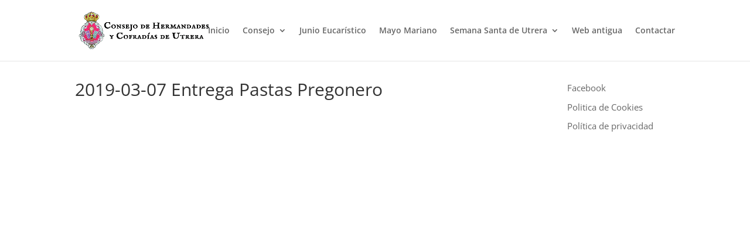

--- FILE ---
content_type: text/html; charset=UTF-8
request_url: https://consejodehermandadesdeutrera.org/gt3_gallery/201-03-07-entrega-pastas-pregonero/
body_size: 29345
content:
<!DOCTYPE html><html lang="es" prefix="og: https://ogp.me/ns#"><head><script data-no-optimize="1">var litespeed_docref=sessionStorage.getItem("litespeed_docref");litespeed_docref&&(Object.defineProperty(document,"referrer",{get:function(){return litespeed_docref}}),sessionStorage.removeItem("litespeed_docref"));</script> <meta charset="UTF-8" /><meta http-equiv="X-UA-Compatible" content="IE=edge"><link rel="pingback" href="https://consejodehermandadesdeutrera.org/xmlrpc.php" /> <script type="litespeed/javascript">document.documentElement.className='js'</script> <link rel="preconnect" href="https://fonts.gstatic.com" crossorigin /><style id="et-divi-open-sans-inline-css">/* Original: https://fonts.googleapis.com/css?family=Open+Sans:300italic,400italic,600italic,700italic,800italic,400,300,600,700,800&#038;subset=latin,latin-ext&#038;display=swap *//* User Agent: Mozilla/5.0 (Unknown; Linux x86_64) AppleWebKit/538.1 (KHTML, like Gecko) Safari/538.1 Daum/4.1 */@font-face {font-family: 'Open Sans';font-style: italic;font-weight: 300;font-stretch: normal;font-display: swap;src: url(https://fonts.gstatic.com/s/opensans/v44/memQYaGs126MiZpBA-UFUIcVXSCEkx2cmqvXlWq8tWZ0Pw86hd0Rk5hkWV4exQ.ttf) format('truetype');}@font-face {font-family: 'Open Sans';font-style: italic;font-weight: 400;font-stretch: normal;font-display: swap;src: url(https://fonts.gstatic.com/s/opensans/v44/memQYaGs126MiZpBA-UFUIcVXSCEkx2cmqvXlWq8tWZ0Pw86hd0Rk8ZkWV4exQ.ttf) format('truetype');}@font-face {font-family: 'Open Sans';font-style: italic;font-weight: 600;font-stretch: normal;font-display: swap;src: url(https://fonts.gstatic.com/s/opensans/v44/memQYaGs126MiZpBA-UFUIcVXSCEkx2cmqvXlWq8tWZ0Pw86hd0RkxhjWV4exQ.ttf) format('truetype');}@font-face {font-family: 'Open Sans';font-style: italic;font-weight: 700;font-stretch: normal;font-display: swap;src: url(https://fonts.gstatic.com/s/opensans/v44/memQYaGs126MiZpBA-UFUIcVXSCEkx2cmqvXlWq8tWZ0Pw86hd0RkyFjWV4exQ.ttf) format('truetype');}@font-face {font-family: 'Open Sans';font-style: italic;font-weight: 800;font-stretch: normal;font-display: swap;src: url(https://fonts.gstatic.com/s/opensans/v44/memQYaGs126MiZpBA-UFUIcVXSCEkx2cmqvXlWq8tWZ0Pw86hd0Rk0ZjWV4exQ.ttf) format('truetype');}@font-face {font-family: 'Open Sans';font-style: normal;font-weight: 300;font-stretch: normal;font-display: swap;src: url(https://fonts.gstatic.com/s/opensans/v44/memSYaGs126MiZpBA-UvWbX2vVnXBbObj2OVZyOOSr4dVJWUgsiH0B4uaVc.ttf) format('truetype');}@font-face {font-family: 'Open Sans';font-style: normal;font-weight: 400;font-stretch: normal;font-display: swap;src: url(https://fonts.gstatic.com/s/opensans/v44/memSYaGs126MiZpBA-UvWbX2vVnXBbObj2OVZyOOSr4dVJWUgsjZ0B4uaVc.ttf) format('truetype');}@font-face {font-family: 'Open Sans';font-style: normal;font-weight: 600;font-stretch: normal;font-display: swap;src: url(https://fonts.gstatic.com/s/opensans/v44/memSYaGs126MiZpBA-UvWbX2vVnXBbObj2OVZyOOSr4dVJWUgsgH1x4uaVc.ttf) format('truetype');}@font-face {font-family: 'Open Sans';font-style: normal;font-weight: 700;font-stretch: normal;font-display: swap;src: url(https://fonts.gstatic.com/s/opensans/v44/memSYaGs126MiZpBA-UvWbX2vVnXBbObj2OVZyOOSr4dVJWUgsg-1x4uaVc.ttf) format('truetype');}@font-face {font-family: 'Open Sans';font-style: normal;font-weight: 800;font-stretch: normal;font-display: swap;src: url(https://fonts.gstatic.com/s/opensans/v44/memSYaGs126MiZpBA-UvWbX2vVnXBbObj2OVZyOOSr4dVJWUgshZ1x4uaVc.ttf) format('truetype');}/* User Agent: Mozilla/5.0 (Windows NT 6.1; WOW64; rv:27.0) Gecko/20100101 Firefox/27.0 */@font-face {font-family: 'Open Sans';font-style: italic;font-weight: 300;font-stretch: normal;font-display: swap;src: url(https://fonts.gstatic.com/l/font?kit=memQYaGs126MiZpBA-UFUIcVXSCEkx2cmqvXlWq8tWZ0Pw86hd0Rk5hkWV4exg&skey=743457fe2cc29280&v=v44) format('woff');}@font-face {font-family: 'Open Sans';font-style: italic;font-weight: 400;font-stretch: normal;font-display: swap;src: url(https://fonts.gstatic.com/l/font?kit=memQYaGs126MiZpBA-UFUIcVXSCEkx2cmqvXlWq8tWZ0Pw86hd0Rk8ZkWV4exg&skey=743457fe2cc29280&v=v44) format('woff');}@font-face {font-family: 'Open Sans';font-style: italic;font-weight: 600;font-stretch: normal;font-display: swap;src: url(https://fonts.gstatic.com/l/font?kit=memQYaGs126MiZpBA-UFUIcVXSCEkx2cmqvXlWq8tWZ0Pw86hd0RkxhjWV4exg&skey=743457fe2cc29280&v=v44) format('woff');}@font-face {font-family: 'Open Sans';font-style: italic;font-weight: 700;font-stretch: normal;font-display: swap;src: url(https://fonts.gstatic.com/l/font?kit=memQYaGs126MiZpBA-UFUIcVXSCEkx2cmqvXlWq8tWZ0Pw86hd0RkyFjWV4exg&skey=743457fe2cc29280&v=v44) format('woff');}@font-face {font-family: 'Open Sans';font-style: italic;font-weight: 800;font-stretch: normal;font-display: swap;src: url(https://fonts.gstatic.com/l/font?kit=memQYaGs126MiZpBA-UFUIcVXSCEkx2cmqvXlWq8tWZ0Pw86hd0Rk0ZjWV4exg&skey=743457fe2cc29280&v=v44) format('woff');}@font-face {font-family: 'Open Sans';font-style: normal;font-weight: 300;font-stretch: normal;font-display: swap;src: url(https://fonts.gstatic.com/l/font?kit=memSYaGs126MiZpBA-UvWbX2vVnXBbObj2OVZyOOSr4dVJWUgsiH0B4uaVQ&skey=62c1cbfccc78b4b2&v=v44) format('woff');}@font-face {font-family: 'Open Sans';font-style: normal;font-weight: 400;font-stretch: normal;font-display: swap;src: url(https://fonts.gstatic.com/l/font?kit=memSYaGs126MiZpBA-UvWbX2vVnXBbObj2OVZyOOSr4dVJWUgsjZ0B4uaVQ&skey=62c1cbfccc78b4b2&v=v44) format('woff');}@font-face {font-family: 'Open Sans';font-style: normal;font-weight: 600;font-stretch: normal;font-display: swap;src: url(https://fonts.gstatic.com/l/font?kit=memSYaGs126MiZpBA-UvWbX2vVnXBbObj2OVZyOOSr4dVJWUgsgH1x4uaVQ&skey=62c1cbfccc78b4b2&v=v44) format('woff');}@font-face {font-family: 'Open Sans';font-style: normal;font-weight: 700;font-stretch: normal;font-display: swap;src: url(https://fonts.gstatic.com/l/font?kit=memSYaGs126MiZpBA-UvWbX2vVnXBbObj2OVZyOOSr4dVJWUgsg-1x4uaVQ&skey=62c1cbfccc78b4b2&v=v44) format('woff');}@font-face {font-family: 'Open Sans';font-style: normal;font-weight: 800;font-stretch: normal;font-display: swap;src: url(https://fonts.gstatic.com/l/font?kit=memSYaGs126MiZpBA-UvWbX2vVnXBbObj2OVZyOOSr4dVJWUgshZ1x4uaVQ&skey=62c1cbfccc78b4b2&v=v44) format('woff');}/* User Agent: Mozilla/5.0 (Windows NT 6.3; rv:39.0) Gecko/20100101 Firefox/39.0 */@font-face {font-family: 'Open Sans';font-style: italic;font-weight: 300;font-stretch: normal;font-display: swap;src: url(https://fonts.gstatic.com/s/opensans/v44/memQYaGs126MiZpBA-UFUIcVXSCEkx2cmqvXlWq8tWZ0Pw86hd0Rk5hkWV4ewA.woff2) format('woff2');}@font-face {font-family: 'Open Sans';font-style: italic;font-weight: 400;font-stretch: normal;font-display: swap;src: url(https://fonts.gstatic.com/s/opensans/v44/memQYaGs126MiZpBA-UFUIcVXSCEkx2cmqvXlWq8tWZ0Pw86hd0Rk8ZkWV4ewA.woff2) format('woff2');}@font-face {font-family: 'Open Sans';font-style: italic;font-weight: 600;font-stretch: normal;font-display: swap;src: url(https://fonts.gstatic.com/s/opensans/v44/memQYaGs126MiZpBA-UFUIcVXSCEkx2cmqvXlWq8tWZ0Pw86hd0RkxhjWV4ewA.woff2) format('woff2');}@font-face {font-family: 'Open Sans';font-style: italic;font-weight: 700;font-stretch: normal;font-display: swap;src: url(https://fonts.gstatic.com/s/opensans/v44/memQYaGs126MiZpBA-UFUIcVXSCEkx2cmqvXlWq8tWZ0Pw86hd0RkyFjWV4ewA.woff2) format('woff2');}@font-face {font-family: 'Open Sans';font-style: italic;font-weight: 800;font-stretch: normal;font-display: swap;src: url(https://fonts.gstatic.com/s/opensans/v44/memQYaGs126MiZpBA-UFUIcVXSCEkx2cmqvXlWq8tWZ0Pw86hd0Rk0ZjWV4ewA.woff2) format('woff2');}@font-face {font-family: 'Open Sans';font-style: normal;font-weight: 300;font-stretch: normal;font-display: swap;src: url(https://fonts.gstatic.com/s/opensans/v44/memSYaGs126MiZpBA-UvWbX2vVnXBbObj2OVZyOOSr4dVJWUgsiH0B4uaVI.woff2) format('woff2');}@font-face {font-family: 'Open Sans';font-style: normal;font-weight: 400;font-stretch: normal;font-display: swap;src: url(https://fonts.gstatic.com/s/opensans/v44/memSYaGs126MiZpBA-UvWbX2vVnXBbObj2OVZyOOSr4dVJWUgsjZ0B4uaVI.woff2) format('woff2');}@font-face {font-family: 'Open Sans';font-style: normal;font-weight: 600;font-stretch: normal;font-display: swap;src: url(https://fonts.gstatic.com/s/opensans/v44/memSYaGs126MiZpBA-UvWbX2vVnXBbObj2OVZyOOSr4dVJWUgsgH1x4uaVI.woff2) format('woff2');}@font-face {font-family: 'Open Sans';font-style: normal;font-weight: 700;font-stretch: normal;font-display: swap;src: url(https://fonts.gstatic.com/s/opensans/v44/memSYaGs126MiZpBA-UvWbX2vVnXBbObj2OVZyOOSr4dVJWUgsg-1x4uaVI.woff2) format('woff2');}@font-face {font-family: 'Open Sans';font-style: normal;font-weight: 800;font-stretch: normal;font-display: swap;src: url(https://fonts.gstatic.com/s/opensans/v44/memSYaGs126MiZpBA-UvWbX2vVnXBbObj2OVZyOOSr4dVJWUgshZ1x4uaVI.woff2) format('woff2');}</style><title>2019-03-07 Entrega Pastas Pregonero - Consejo de Hermandades y Cofradías de Utrera (Sevilla)</title><meta name="robots" content="follow, index, max-snippet:-1, max-video-preview:-1, max-image-preview:large"/><link rel="canonical" href="https://consejodehermandadesdeutrera.org/gt3_gallery/201-03-07-entrega-pastas-pregonero/" /><meta property="og:locale" content="es_ES" /><meta property="og:type" content="article" /><meta property="og:title" content="2019-03-07 Entrega Pastas Pregonero - Consejo de Hermandades y Cofradías de Utrera (Sevilla)" /><meta property="og:url" content="https://consejodehermandadesdeutrera.org/gt3_gallery/201-03-07-entrega-pastas-pregonero/" /><meta property="og:site_name" content="Consejo de Hermandades y Cofradías de Utrera (Sevilla)" /><meta property="article:publisher" content="https://www.facebook.com/ConsejoDeHermandadesYCofradiasDeUtrera/" /><meta property="og:updated_time" content="2019-04-09T22:15:42+01:00" /><meta name="twitter:card" content="summary_large_image" /><meta name="twitter:title" content="2019-03-07 Entrega Pastas Pregonero - Consejo de Hermandades y Cofradías de Utrera (Sevilla)" /><link rel='dns-prefetch' href='//www.googletagmanager.com' /><link rel="alternate" type="application/rss+xml" title="Consejo de Hermandades y Cofradías de Utrera (Sevilla) &raquo; Feed" href="https://consejodehermandadesdeutrera.org/feed/" /><link rel="alternate" type="application/rss+xml" title="Consejo de Hermandades y Cofradías de Utrera (Sevilla) &raquo; Feed de los comentarios" href="https://consejodehermandadesdeutrera.org/comments/feed/" /><link rel="alternate" title="oEmbed (JSON)" type="application/json+oembed" href="https://consejodehermandadesdeutrera.org/wp-json/oembed/1.0/embed?url=https%3A%2F%2Fconsejodehermandadesdeutrera.org%2Fgt3_gallery%2F201-03-07-entrega-pastas-pregonero%2F" /><link rel="alternate" title="oEmbed (XML)" type="text/xml+oembed" href="https://consejodehermandadesdeutrera.org/wp-json/oembed/1.0/embed?url=https%3A%2F%2Fconsejodehermandadesdeutrera.org%2Fgt3_gallery%2F201-03-07-entrega-pastas-pregonero%2F&#038;format=xml" /><meta content="Divi v.4.27.5" name="generator"/><link data-optimized="2" rel="stylesheet" href="https://consejodehermandadesdeutrera.org/wp-content/litespeed/css/840efc9424f2705d83b3f71cdb83942e.css?ver=568dd" /><style id='wp-block-library-theme-inline-css' type='text/css'>.wp-block-audio :where(figcaption){color:#555;font-size:13px;text-align:center}.is-dark-theme .wp-block-audio :where(figcaption){color:#ffffffa6}.wp-block-audio{margin:0 0 1em}.wp-block-code{border:1px solid #ccc;border-radius:4px;font-family:Menlo,Consolas,monaco,monospace;padding:.8em 1em}.wp-block-embed :where(figcaption){color:#555;font-size:13px;text-align:center}.is-dark-theme .wp-block-embed :where(figcaption){color:#ffffffa6}.wp-block-embed{margin:0 0 1em}.blocks-gallery-caption{color:#555;font-size:13px;text-align:center}.is-dark-theme .blocks-gallery-caption{color:#ffffffa6}:root :where(.wp-block-image figcaption){color:#555;font-size:13px;text-align:center}.is-dark-theme :root :where(.wp-block-image figcaption){color:#ffffffa6}.wp-block-image{margin:0 0 1em}.wp-block-pullquote{border-bottom:4px solid;border-top:4px solid;color:currentColor;margin-bottom:1.75em}.wp-block-pullquote :where(cite),.wp-block-pullquote :where(footer),.wp-block-pullquote__citation{color:currentColor;font-size:.8125em;font-style:normal;text-transform:uppercase}.wp-block-quote{border-left:.25em solid;margin:0 0 1.75em;padding-left:1em}.wp-block-quote cite,.wp-block-quote footer{color:currentColor;font-size:.8125em;font-style:normal;position:relative}.wp-block-quote:where(.has-text-align-right){border-left:none;border-right:.25em solid;padding-left:0;padding-right:1em}.wp-block-quote:where(.has-text-align-center){border:none;padding-left:0}.wp-block-quote.is-large,.wp-block-quote.is-style-large,.wp-block-quote:where(.is-style-plain){border:none}.wp-block-search .wp-block-search__label{font-weight:700}.wp-block-search__button{border:1px solid #ccc;padding:.375em .625em}:where(.wp-block-group.has-background){padding:1.25em 2.375em}.wp-block-separator.has-css-opacity{opacity:.4}.wp-block-separator{border:none;border-bottom:2px solid;margin-left:auto;margin-right:auto}.wp-block-separator.has-alpha-channel-opacity{opacity:1}.wp-block-separator:not(.is-style-wide):not(.is-style-dots){width:100px}.wp-block-separator.has-background:not(.is-style-dots){border-bottom:none;height:1px}.wp-block-separator.has-background:not(.is-style-wide):not(.is-style-dots){height:2px}.wp-block-table{margin:0 0 1em}.wp-block-table td,.wp-block-table th{word-break:normal}.wp-block-table :where(figcaption){color:#555;font-size:13px;text-align:center}.is-dark-theme .wp-block-table :where(figcaption){color:#ffffffa6}.wp-block-video :where(figcaption){color:#555;font-size:13px;text-align:center}.is-dark-theme .wp-block-video :where(figcaption){color:#ffffffa6}.wp-block-video{margin:0 0 1em}:root :where(.wp-block-template-part.has-background){margin-bottom:0;margin-top:0;padding:1.25em 2.375em}
/*# sourceURL=/wp-includes/css/dist/block-library/theme.min.css */</style><style id='global-styles-inline-css' type='text/css'>:root{--wp--preset--aspect-ratio--square: 1;--wp--preset--aspect-ratio--4-3: 4/3;--wp--preset--aspect-ratio--3-4: 3/4;--wp--preset--aspect-ratio--3-2: 3/2;--wp--preset--aspect-ratio--2-3: 2/3;--wp--preset--aspect-ratio--16-9: 16/9;--wp--preset--aspect-ratio--9-16: 9/16;--wp--preset--color--black: #000000;--wp--preset--color--cyan-bluish-gray: #abb8c3;--wp--preset--color--white: #ffffff;--wp--preset--color--pale-pink: #f78da7;--wp--preset--color--vivid-red: #cf2e2e;--wp--preset--color--luminous-vivid-orange: #ff6900;--wp--preset--color--luminous-vivid-amber: #fcb900;--wp--preset--color--light-green-cyan: #7bdcb5;--wp--preset--color--vivid-green-cyan: #00d084;--wp--preset--color--pale-cyan-blue: #8ed1fc;--wp--preset--color--vivid-cyan-blue: #0693e3;--wp--preset--color--vivid-purple: #9b51e0;--wp--preset--gradient--vivid-cyan-blue-to-vivid-purple: linear-gradient(135deg,rgb(6,147,227) 0%,rgb(155,81,224) 100%);--wp--preset--gradient--light-green-cyan-to-vivid-green-cyan: linear-gradient(135deg,rgb(122,220,180) 0%,rgb(0,208,130) 100%);--wp--preset--gradient--luminous-vivid-amber-to-luminous-vivid-orange: linear-gradient(135deg,rgb(252,185,0) 0%,rgb(255,105,0) 100%);--wp--preset--gradient--luminous-vivid-orange-to-vivid-red: linear-gradient(135deg,rgb(255,105,0) 0%,rgb(207,46,46) 100%);--wp--preset--gradient--very-light-gray-to-cyan-bluish-gray: linear-gradient(135deg,rgb(238,238,238) 0%,rgb(169,184,195) 100%);--wp--preset--gradient--cool-to-warm-spectrum: linear-gradient(135deg,rgb(74,234,220) 0%,rgb(151,120,209) 20%,rgb(207,42,186) 40%,rgb(238,44,130) 60%,rgb(251,105,98) 80%,rgb(254,248,76) 100%);--wp--preset--gradient--blush-light-purple: linear-gradient(135deg,rgb(255,206,236) 0%,rgb(152,150,240) 100%);--wp--preset--gradient--blush-bordeaux: linear-gradient(135deg,rgb(254,205,165) 0%,rgb(254,45,45) 50%,rgb(107,0,62) 100%);--wp--preset--gradient--luminous-dusk: linear-gradient(135deg,rgb(255,203,112) 0%,rgb(199,81,192) 50%,rgb(65,88,208) 100%);--wp--preset--gradient--pale-ocean: linear-gradient(135deg,rgb(255,245,203) 0%,rgb(182,227,212) 50%,rgb(51,167,181) 100%);--wp--preset--gradient--electric-grass: linear-gradient(135deg,rgb(202,248,128) 0%,rgb(113,206,126) 100%);--wp--preset--gradient--midnight: linear-gradient(135deg,rgb(2,3,129) 0%,rgb(40,116,252) 100%);--wp--preset--font-size--small: 13px;--wp--preset--font-size--medium: 20px;--wp--preset--font-size--large: 36px;--wp--preset--font-size--x-large: 42px;--wp--preset--spacing--20: 0.44rem;--wp--preset--spacing--30: 0.67rem;--wp--preset--spacing--40: 1rem;--wp--preset--spacing--50: 1.5rem;--wp--preset--spacing--60: 2.25rem;--wp--preset--spacing--70: 3.38rem;--wp--preset--spacing--80: 5.06rem;--wp--preset--shadow--natural: 6px 6px 9px rgba(0, 0, 0, 0.2);--wp--preset--shadow--deep: 12px 12px 50px rgba(0, 0, 0, 0.4);--wp--preset--shadow--sharp: 6px 6px 0px rgba(0, 0, 0, 0.2);--wp--preset--shadow--outlined: 6px 6px 0px -3px rgb(255, 255, 255), 6px 6px rgb(0, 0, 0);--wp--preset--shadow--crisp: 6px 6px 0px rgb(0, 0, 0);}:root { --wp--style--global--content-size: 823px;--wp--style--global--wide-size: 1080px; }:where(body) { margin: 0; }.wp-site-blocks > .alignleft { float: left; margin-right: 2em; }.wp-site-blocks > .alignright { float: right; margin-left: 2em; }.wp-site-blocks > .aligncenter { justify-content: center; margin-left: auto; margin-right: auto; }:where(.is-layout-flex){gap: 0.5em;}:where(.is-layout-grid){gap: 0.5em;}.is-layout-flow > .alignleft{float: left;margin-inline-start: 0;margin-inline-end: 2em;}.is-layout-flow > .alignright{float: right;margin-inline-start: 2em;margin-inline-end: 0;}.is-layout-flow > .aligncenter{margin-left: auto !important;margin-right: auto !important;}.is-layout-constrained > .alignleft{float: left;margin-inline-start: 0;margin-inline-end: 2em;}.is-layout-constrained > .alignright{float: right;margin-inline-start: 2em;margin-inline-end: 0;}.is-layout-constrained > .aligncenter{margin-left: auto !important;margin-right: auto !important;}.is-layout-constrained > :where(:not(.alignleft):not(.alignright):not(.alignfull)){max-width: var(--wp--style--global--content-size);margin-left: auto !important;margin-right: auto !important;}.is-layout-constrained > .alignwide{max-width: var(--wp--style--global--wide-size);}body .is-layout-flex{display: flex;}.is-layout-flex{flex-wrap: wrap;align-items: center;}.is-layout-flex > :is(*, div){margin: 0;}body .is-layout-grid{display: grid;}.is-layout-grid > :is(*, div){margin: 0;}body{padding-top: 0px;padding-right: 0px;padding-bottom: 0px;padding-left: 0px;}:root :where(.wp-element-button, .wp-block-button__link){background-color: #32373c;border-width: 0;color: #fff;font-family: inherit;font-size: inherit;font-style: inherit;font-weight: inherit;letter-spacing: inherit;line-height: inherit;padding-top: calc(0.667em + 2px);padding-right: calc(1.333em + 2px);padding-bottom: calc(0.667em + 2px);padding-left: calc(1.333em + 2px);text-decoration: none;text-transform: inherit;}.has-black-color{color: var(--wp--preset--color--black) !important;}.has-cyan-bluish-gray-color{color: var(--wp--preset--color--cyan-bluish-gray) !important;}.has-white-color{color: var(--wp--preset--color--white) !important;}.has-pale-pink-color{color: var(--wp--preset--color--pale-pink) !important;}.has-vivid-red-color{color: var(--wp--preset--color--vivid-red) !important;}.has-luminous-vivid-orange-color{color: var(--wp--preset--color--luminous-vivid-orange) !important;}.has-luminous-vivid-amber-color{color: var(--wp--preset--color--luminous-vivid-amber) !important;}.has-light-green-cyan-color{color: var(--wp--preset--color--light-green-cyan) !important;}.has-vivid-green-cyan-color{color: var(--wp--preset--color--vivid-green-cyan) !important;}.has-pale-cyan-blue-color{color: var(--wp--preset--color--pale-cyan-blue) !important;}.has-vivid-cyan-blue-color{color: var(--wp--preset--color--vivid-cyan-blue) !important;}.has-vivid-purple-color{color: var(--wp--preset--color--vivid-purple) !important;}.has-black-background-color{background-color: var(--wp--preset--color--black) !important;}.has-cyan-bluish-gray-background-color{background-color: var(--wp--preset--color--cyan-bluish-gray) !important;}.has-white-background-color{background-color: var(--wp--preset--color--white) !important;}.has-pale-pink-background-color{background-color: var(--wp--preset--color--pale-pink) !important;}.has-vivid-red-background-color{background-color: var(--wp--preset--color--vivid-red) !important;}.has-luminous-vivid-orange-background-color{background-color: var(--wp--preset--color--luminous-vivid-orange) !important;}.has-luminous-vivid-amber-background-color{background-color: var(--wp--preset--color--luminous-vivid-amber) !important;}.has-light-green-cyan-background-color{background-color: var(--wp--preset--color--light-green-cyan) !important;}.has-vivid-green-cyan-background-color{background-color: var(--wp--preset--color--vivid-green-cyan) !important;}.has-pale-cyan-blue-background-color{background-color: var(--wp--preset--color--pale-cyan-blue) !important;}.has-vivid-cyan-blue-background-color{background-color: var(--wp--preset--color--vivid-cyan-blue) !important;}.has-vivid-purple-background-color{background-color: var(--wp--preset--color--vivid-purple) !important;}.has-black-border-color{border-color: var(--wp--preset--color--black) !important;}.has-cyan-bluish-gray-border-color{border-color: var(--wp--preset--color--cyan-bluish-gray) !important;}.has-white-border-color{border-color: var(--wp--preset--color--white) !important;}.has-pale-pink-border-color{border-color: var(--wp--preset--color--pale-pink) !important;}.has-vivid-red-border-color{border-color: var(--wp--preset--color--vivid-red) !important;}.has-luminous-vivid-orange-border-color{border-color: var(--wp--preset--color--luminous-vivid-orange) !important;}.has-luminous-vivid-amber-border-color{border-color: var(--wp--preset--color--luminous-vivid-amber) !important;}.has-light-green-cyan-border-color{border-color: var(--wp--preset--color--light-green-cyan) !important;}.has-vivid-green-cyan-border-color{border-color: var(--wp--preset--color--vivid-green-cyan) !important;}.has-pale-cyan-blue-border-color{border-color: var(--wp--preset--color--pale-cyan-blue) !important;}.has-vivid-cyan-blue-border-color{border-color: var(--wp--preset--color--vivid-cyan-blue) !important;}.has-vivid-purple-border-color{border-color: var(--wp--preset--color--vivid-purple) !important;}.has-vivid-cyan-blue-to-vivid-purple-gradient-background{background: var(--wp--preset--gradient--vivid-cyan-blue-to-vivid-purple) !important;}.has-light-green-cyan-to-vivid-green-cyan-gradient-background{background: var(--wp--preset--gradient--light-green-cyan-to-vivid-green-cyan) !important;}.has-luminous-vivid-amber-to-luminous-vivid-orange-gradient-background{background: var(--wp--preset--gradient--luminous-vivid-amber-to-luminous-vivid-orange) !important;}.has-luminous-vivid-orange-to-vivid-red-gradient-background{background: var(--wp--preset--gradient--luminous-vivid-orange-to-vivid-red) !important;}.has-very-light-gray-to-cyan-bluish-gray-gradient-background{background: var(--wp--preset--gradient--very-light-gray-to-cyan-bluish-gray) !important;}.has-cool-to-warm-spectrum-gradient-background{background: var(--wp--preset--gradient--cool-to-warm-spectrum) !important;}.has-blush-light-purple-gradient-background{background: var(--wp--preset--gradient--blush-light-purple) !important;}.has-blush-bordeaux-gradient-background{background: var(--wp--preset--gradient--blush-bordeaux) !important;}.has-luminous-dusk-gradient-background{background: var(--wp--preset--gradient--luminous-dusk) !important;}.has-pale-ocean-gradient-background{background: var(--wp--preset--gradient--pale-ocean) !important;}.has-electric-grass-gradient-background{background: var(--wp--preset--gradient--electric-grass) !important;}.has-midnight-gradient-background{background: var(--wp--preset--gradient--midnight) !important;}.has-small-font-size{font-size: var(--wp--preset--font-size--small) !important;}.has-medium-font-size{font-size: var(--wp--preset--font-size--medium) !important;}.has-large-font-size{font-size: var(--wp--preset--font-size--large) !important;}.has-x-large-font-size{font-size: var(--wp--preset--font-size--x-large) !important;}
:where(.wp-block-post-template.is-layout-flex){gap: 1.25em;}:where(.wp-block-post-template.is-layout-grid){gap: 1.25em;}
:where(.wp-block-term-template.is-layout-flex){gap: 1.25em;}:where(.wp-block-term-template.is-layout-grid){gap: 1.25em;}
:where(.wp-block-columns.is-layout-flex){gap: 2em;}:where(.wp-block-columns.is-layout-grid){gap: 2em;}
:root :where(.wp-block-pullquote){font-size: 1.5em;line-height: 1.6;}
/*# sourceURL=global-styles-inline-css */</style><style id='contact-form-7-inline-css' type='text/css'>.wpcf7 .wpcf7-recaptcha iframe {margin-bottom: 0;}.wpcf7 .wpcf7-recaptcha[data-align="center"] > div {margin: 0 auto;}.wpcf7 .wpcf7-recaptcha[data-align="right"] > div {margin: 0 0 0 auto;}
/*# sourceURL=contact-form-7-inline-css */</style> <script id="cookie-law-info-js-extra" type="litespeed/javascript">var _ckyConfig={"_ipData":[],"_assetsURL":"https://consejodehermandadesdeutrera.org/wp-content/plugins/cookie-law-info/lite/frontend/images/","_publicURL":"https://consejodehermandadesdeutrera.org","_expiry":"365","_categories":[{"name":"Necesaria","slug":"necessary","isNecessary":!0,"ccpaDoNotSell":!0,"cookies":[{"cookieID":"cookieyes-consent","domain":"https://consejodehermandadesdeutrera.org","provider":""}],"active":!0,"defaultConsent":{"gdpr":!0,"ccpa":!0}},{"name":"Funcional","slug":"functional","isNecessary":!1,"ccpaDoNotSell":!0,"cookies":[{"cookieID":"wordpress_logged","domain":"https://consejodehermandadesdeutrera.org/","provider":""}],"active":!0,"defaultConsent":{"gdpr":!1,"ccpa":!1}},{"name":"Anal\u00edtica","slug":"analytics","isNecessary":!1,"ccpaDoNotSell":!0,"cookies":[{"cookieID":"MATOMO_SESSID","domain":"https://mercurioestudios.com/","provider":""},{"cookieID":"_ga_9xxxxxxxxxxX","domain":"https://google.es","provider":""}],"active":!0,"defaultConsent":{"gdpr":!1,"ccpa":!1}},{"name":"El rendimiento","slug":"performance","isNecessary":!1,"ccpaDoNotSell":!0,"cookies":[],"active":!0,"defaultConsent":{"gdpr":!1,"ccpa":!1}},{"name":"Anuncio","slug":"advertisement","isNecessary":!1,"ccpaDoNotSell":!0,"cookies":[],"active":!0,"defaultConsent":{"gdpr":!1,"ccpa":!1}}],"_activeLaw":"gdpr","_rootDomain":"","_block":"1","_showBanner":"1","_bannerConfig":{"settings":{"type":"box","preferenceCenterType":"popup","position":"bottom-left","applicableLaw":"gdpr"},"behaviours":{"reloadBannerOnAccept":!1,"loadAnalyticsByDefault":!1,"animations":{"onLoad":"animate","onHide":"sticky"}},"config":{"revisitConsent":{"status":!0,"tag":"revisit-consent","position":"bottom-left","meta":{"url":"#"},"styles":{"background-color":"#0056A7"},"elements":{"title":{"type":"text","tag":"revisit-consent-title","status":!0,"styles":{"color":"#0056a7"}}}},"preferenceCenter":{"toggle":{"status":!0,"tag":"detail-category-toggle","type":"toggle","states":{"active":{"styles":{"background-color":"#1863DC"}},"inactive":{"styles":{"background-color":"#D0D5D2"}}}}},"categoryPreview":{"status":!1,"toggle":{"status":!0,"tag":"detail-category-preview-toggle","type":"toggle","states":{"active":{"styles":{"background-color":"#1863DC"}},"inactive":{"styles":{"background-color":"#D0D5D2"}}}}},"videoPlaceholder":{"status":!0,"styles":{"background-color":"#000000","border-color":"#000000","color":"#ffffff"}},"readMore":{"status":!1,"tag":"readmore-button","type":"link","meta":{"noFollow":!0,"newTab":!0},"styles":{"color":"#1863DC","background-color":"transparent","border-color":"transparent"}},"showMore":{"status":!0,"tag":"show-desc-button","type":"button","styles":{"color":"#1863DC"}},"showLess":{"status":!0,"tag":"hide-desc-button","type":"button","styles":{"color":"#1863DC"}},"alwaysActive":{"status":!0,"tag":"always-active","styles":{"color":"#008000"}},"manualLinks":{"status":!0,"tag":"manual-links","type":"link","styles":{"color":"#1863DC"}},"auditTable":{"status":!0},"optOption":{"status":!0,"toggle":{"status":!0,"tag":"optout-option-toggle","type":"toggle","states":{"active":{"styles":{"background-color":"#1863dc"}},"inactive":{"styles":{"background-color":"#FFFFFF"}}}}}}},"_version":"3.3.9.1","_logConsent":"1","_tags":[{"tag":"accept-button","styles":{"color":"#FFFFFF","background-color":"#1863DC","border-color":"#1863DC"}},{"tag":"reject-button","styles":{"color":"#1863DC","background-color":"transparent","border-color":"#1863DC"}},{"tag":"settings-button","styles":{"color":"#1863DC","background-color":"transparent","border-color":"#1863DC"}},{"tag":"readmore-button","styles":{"color":"#1863DC","background-color":"transparent","border-color":"transparent"}},{"tag":"donotsell-button","styles":{"color":"#1863DC","background-color":"transparent","border-color":"transparent"}},{"tag":"show-desc-button","styles":{"color":"#1863DC"}},{"tag":"hide-desc-button","styles":{"color":"#1863DC"}},{"tag":"cky-always-active","styles":[]},{"tag":"cky-link","styles":[]},{"tag":"accept-button","styles":{"color":"#FFFFFF","background-color":"#1863DC","border-color":"#1863DC"}},{"tag":"revisit-consent","styles":{"background-color":"#0056A7"}}],"_shortCodes":[{"key":"cky_readmore","content":"\u003Ca href=\"#\" class=\"cky-policy\" aria-label=\"Pol\u00edtica de cookies\" target=\"_blank\" rel=\"noopener\" data-cky-tag=\"readmore-button\"\u003EPol\u00edtica de cookies\u003C/a\u003E","tag":"readmore-button","status":!1,"attributes":{"rel":"nofollow","target":"_blank"}},{"key":"cky_show_desc","content":"\u003Cbutton class=\"cky-show-desc-btn\" data-cky-tag=\"show-desc-button\" aria-label=\"Mostrar m\u00e1s\"\u003EMostrar m\u00e1s\u003C/button\u003E","tag":"show-desc-button","status":!0,"attributes":[]},{"key":"cky_hide_desc","content":"\u003Cbutton class=\"cky-show-desc-btn\" data-cky-tag=\"hide-desc-button\" aria-label=\"Mostrar menos\"\u003EMostrar menos\u003C/button\u003E","tag":"hide-desc-button","status":!0,"attributes":[]},{"key":"cky_optout_show_desc","content":"[cky_optout_show_desc]","tag":"optout-show-desc-button","status":!0,"attributes":[]},{"key":"cky_optout_hide_desc","content":"[cky_optout_hide_desc]","tag":"optout-hide-desc-button","status":!0,"attributes":[]},{"key":"cky_category_toggle_label","content":"[cky_{{status}}_category_label] [cky_preference_{{category_slug}}_title]","tag":"","status":!0,"attributes":[]},{"key":"cky_enable_category_label","content":"Permitir","tag":"","status":!0,"attributes":[]},{"key":"cky_disable_category_label","content":"Desactivar","tag":"","status":!0,"attributes":[]},{"key":"cky_video_placeholder","content":"\u003Cdiv class=\"video-placeholder-normal\" data-cky-tag=\"video-placeholder\" id=\"[UNIQUEID]\"\u003E\u003Cp class=\"video-placeholder-text-normal\" data-cky-tag=\"placeholder-title\"\u003EPor favor acepte el consentimiento de cookies\u003C/p\u003E\u003C/div\u003E","tag":"","status":!0,"attributes":[]},{"key":"cky_enable_optout_label","content":"Permitir","tag":"","status":!0,"attributes":[]},{"key":"cky_disable_optout_label","content":"Desactivar","tag":"","status":!0,"attributes":[]},{"key":"cky_optout_toggle_label","content":"[cky_{{status}}_optout_label] [cky_optout_option_title]","tag":"","status":!0,"attributes":[]},{"key":"cky_optout_option_title","content":"No vendan ni compartan mi informaci\u00f3n personal","tag":"","status":!0,"attributes":[]},{"key":"cky_optout_close_label","content":"Cerca","tag":"","status":!0,"attributes":[]},{"key":"cky_preference_close_label","content":"Cerca","tag":"","status":!0,"attributes":[]}],"_rtl":"","_language":"es","_providersToBlock":[]};var _ckyStyles={"css":".cky-overlay{background: #000000; opacity: 0.4; position: fixed; top: 0; left: 0; width: 100%; height: 100%; z-index: 99999999;}.cky-hide{display: none;}.cky-btn-revisit-wrapper{display: flex; align-items: center; justify-content: center; background: #0056a7; width: 45px; height: 45px; border-radius: 50%; position: fixed; z-index: 999999; cursor: pointer;}.cky-revisit-bottom-left{bottom: 15px; left: 15px;}.cky-revisit-bottom-right{bottom: 15px; right: 15px;}.cky-btn-revisit-wrapper .cky-btn-revisit{display: flex; align-items: center; justify-content: center; background: none; border: none; cursor: pointer; position: relative; margin: 0; padding: 0;}.cky-btn-revisit-wrapper .cky-btn-revisit img{max-width: fit-content; margin: 0; height: 30px; width: 30px;}.cky-revisit-bottom-left:hover::before{content: attr(data-tooltip); position: absolute; background: #4e4b66; color: #ffffff; left: calc(100% + 7px); font-size: 12px; line-height: 16px; width: max-content; padding: 4px 8px; border-radius: 4px;}.cky-revisit-bottom-left:hover::after{position: absolute; content: \"\"; border: 5px solid transparent; left: calc(100% + 2px); border-left-width: 0; border-right-color: #4e4b66;}.cky-revisit-bottom-right:hover::before{content: attr(data-tooltip); position: absolute; background: #4e4b66; color: #ffffff; right: calc(100% + 7px); font-size: 12px; line-height: 16px; width: max-content; padding: 4px 8px; border-radius: 4px;}.cky-revisit-bottom-right:hover::after{position: absolute; content: \"\"; border: 5px solid transparent; right: calc(100% + 2px); border-right-width: 0; border-left-color: #4e4b66;}.cky-revisit-hide{display: none;}.cky-consent-container{position: fixed; width: 440px; box-sizing: border-box; z-index: 9999999; border-radius: 6px;}.cky-consent-container .cky-consent-bar{background: #ffffff; border: 1px solid; padding: 20px 26px; box-shadow: 0 -1px 10px 0 #acabab4d; border-radius: 6px;}.cky-box-bottom-left{bottom: 40px; left: 40px;}.cky-box-bottom-right{bottom: 40px; right: 40px;}.cky-box-top-left{top: 40px; left: 40px;}.cky-box-top-right{top: 40px; right: 40px;}.cky-custom-brand-logo-wrapper .cky-custom-brand-logo{width: 100px; height: auto; margin: 0 0 12px 0;}.cky-notice .cky-title{color: #212121; font-weight: 700; font-size: 18px; line-height: 24px; margin: 0 0 12px 0;}.cky-notice-des *,.cky-preference-content-wrapper *,.cky-accordion-header-des *,.cky-gpc-wrapper .cky-gpc-desc *{font-size: 14px;}.cky-notice-des{color: #212121; font-size: 14px; line-height: 24px; font-weight: 400;}.cky-notice-des img{height: 25px; width: 25px;}.cky-consent-bar .cky-notice-des p,.cky-gpc-wrapper .cky-gpc-desc p,.cky-preference-body-wrapper .cky-preference-content-wrapper p,.cky-accordion-header-wrapper .cky-accordion-header-des p,.cky-cookie-des-table li div:last-child p{color: inherit; margin-top: 0; overflow-wrap: break-word;}.cky-notice-des P:last-child,.cky-preference-content-wrapper p:last-child,.cky-cookie-des-table li div:last-child p:last-child,.cky-gpc-wrapper .cky-gpc-desc p:last-child{margin-bottom: 0;}.cky-notice-des a.cky-policy,.cky-notice-des button.cky-policy{font-size: 14px; color: #1863dc; white-space: nowrap; cursor: pointer; background: transparent; border: 1px solid; text-decoration: underline;}.cky-notice-des button.cky-policy{padding: 0;}.cky-notice-des a.cky-policy:focus-visible,.cky-notice-des button.cky-policy:focus-visible,.cky-preference-content-wrapper .cky-show-desc-btn:focus-visible,.cky-accordion-header .cky-accordion-btn:focus-visible,.cky-preference-header .cky-btn-close:focus-visible,.cky-switch input[type=\"checkbox\"]:focus-visible,.cky-footer-wrapper a:focus-visible,.cky-btn:focus-visible{outline: 2px solid #1863dc; outline-offset: 2px;}.cky-btn:focus:not(:focus-visible),.cky-accordion-header .cky-accordion-btn:focus:not(:focus-visible),.cky-preference-content-wrapper .cky-show-desc-btn:focus:not(:focus-visible),.cky-btn-revisit-wrapper .cky-btn-revisit:focus:not(:focus-visible),.cky-preference-header .cky-btn-close:focus:not(:focus-visible),.cky-consent-bar .cky-banner-btn-close:focus:not(:focus-visible){outline: 0;}button.cky-show-desc-btn:not(:hover):not(:active){color: #1863dc; background: transparent;}button.cky-accordion-btn:not(:hover):not(:active),button.cky-banner-btn-close:not(:hover):not(:active),button.cky-btn-revisit:not(:hover):not(:active),button.cky-btn-close:not(:hover):not(:active){background: transparent;}.cky-consent-bar button:hover,.cky-modal.cky-modal-open button:hover,.cky-consent-bar button:focus,.cky-modal.cky-modal-open button:focus{text-decoration: none;}.cky-notice-btn-wrapper{display: flex; justify-content: flex-start; align-items: center; flex-wrap: wrap; margin-top: 16px;}.cky-notice-btn-wrapper .cky-btn{text-shadow: none; box-shadow: none;}.cky-btn{flex: auto; max-width: 100%; font-size: 14px; font-family: inherit; line-height: 24px; padding: 8px; font-weight: 500; margin: 0 8px 0 0; border-radius: 2px; cursor: pointer; text-align: center; text-transform: none; min-height: 0;}.cky-btn:hover{opacity: 0.8;}.cky-btn-customize{color: #1863dc; background: transparent; border: 2px solid #1863dc;}.cky-btn-reject{color: #1863dc; background: transparent; border: 2px solid #1863dc;}.cky-btn-accept{background: #1863dc; color: #ffffff; border: 2px solid #1863dc;}.cky-btn:last-child{margin-right: 0;}@media (max-width: 576px){.cky-box-bottom-left{bottom: 0; left: 0;}.cky-box-bottom-right{bottom: 0; right: 0;}.cky-box-top-left{top: 0; left: 0;}.cky-box-top-right{top: 0; right: 0;}}@media (max-width: 440px){.cky-box-bottom-left, .cky-box-bottom-right, .cky-box-top-left, .cky-box-top-right{width: 100%; max-width: 100%;}.cky-consent-container .cky-consent-bar{padding: 20px 0;}.cky-custom-brand-logo-wrapper, .cky-notice .cky-title, .cky-notice-des, .cky-notice-btn-wrapper{padding: 0 24px;}.cky-notice-des{max-height: 40vh; overflow-y: scroll;}.cky-notice-btn-wrapper{flex-direction: column; margin-top: 0;}.cky-btn{width: 100%; margin: 10px 0 0 0;}.cky-notice-btn-wrapper .cky-btn-customize{order: 2;}.cky-notice-btn-wrapper .cky-btn-reject{order: 3;}.cky-notice-btn-wrapper .cky-btn-accept{order: 1; margin-top: 16px;}}@media (max-width: 352px){.cky-notice .cky-title{font-size: 16px;}.cky-notice-des *{font-size: 12px;}.cky-notice-des, .cky-btn{font-size: 12px;}}.cky-modal.cky-modal-open{display: flex; visibility: visible; -webkit-transform: translate(-50%, -50%); -moz-transform: translate(-50%, -50%); -ms-transform: translate(-50%, -50%); -o-transform: translate(-50%, -50%); transform: translate(-50%, -50%); top: 50%; left: 50%; transition: all 1s ease;}.cky-modal{box-shadow: 0 32px 68px rgba(0, 0, 0, 0.3); margin: 0 auto; position: fixed; max-width: 100%; background: #ffffff; top: 50%; box-sizing: border-box; border-radius: 6px; z-index: 999999999; color: #212121; -webkit-transform: translate(-50%, 100%); -moz-transform: translate(-50%, 100%); -ms-transform: translate(-50%, 100%); -o-transform: translate(-50%, 100%); transform: translate(-50%, 100%); visibility: hidden; transition: all 0s ease;}.cky-preference-center{max-height: 79vh; overflow: hidden; width: 845px; overflow: hidden; flex: 1 1 0; display: flex; flex-direction: column; border-radius: 6px;}.cky-preference-header{display: flex; align-items: center; justify-content: space-between; padding: 22px 24px; border-bottom: 1px solid;}.cky-preference-header .cky-preference-title{font-size: 18px; font-weight: 700; line-height: 24px;}.cky-preference-header .cky-btn-close{margin: 0; cursor: pointer; vertical-align: middle; padding: 0; background: none; border: none; width: auto; height: auto; min-height: 0; line-height: 0; text-shadow: none; box-shadow: none;}.cky-preference-header .cky-btn-close img{margin: 0; height: 10px; width: 10px;}.cky-preference-body-wrapper{padding: 0 24px; flex: 1; overflow: auto; box-sizing: border-box;}.cky-preference-content-wrapper,.cky-gpc-wrapper .cky-gpc-desc{font-size: 14px; line-height: 24px; font-weight: 400; padding: 12px 0;}.cky-preference-content-wrapper{border-bottom: 1px solid;}.cky-preference-content-wrapper img{height: 25px; width: 25px;}.cky-preference-content-wrapper .cky-show-desc-btn{font-size: 14px; font-family: inherit; color: #1863dc; text-decoration: none; line-height: 24px; padding: 0; margin: 0; white-space: nowrap; cursor: pointer; background: transparent; border-color: transparent; text-transform: none; min-height: 0; text-shadow: none; box-shadow: none;}.cky-accordion-wrapper{margin-bottom: 10px;}.cky-accordion{border-bottom: 1px solid;}.cky-accordion:last-child{border-bottom: none;}.cky-accordion .cky-accordion-item{display: flex; margin-top: 10px;}.cky-accordion .cky-accordion-body{display: none;}.cky-accordion.cky-accordion-active .cky-accordion-body{display: block; padding: 0 22px; margin-bottom: 16px;}.cky-accordion-header-wrapper{cursor: pointer; width: 100%;}.cky-accordion-item .cky-accordion-header{display: flex; justify-content: space-between; align-items: center;}.cky-accordion-header .cky-accordion-btn{font-size: 16px; font-family: inherit; color: #212121; line-height: 24px; background: none; border: none; font-weight: 700; padding: 0; margin: 0; cursor: pointer; text-transform: none; min-height: 0; text-shadow: none; box-shadow: none;}.cky-accordion-header .cky-always-active{color: #008000; font-weight: 600; line-height: 24px; font-size: 14px;}.cky-accordion-header-des{font-size: 14px; line-height: 24px; margin: 10px 0 16px 0;}.cky-accordion-chevron{margin-right: 22px; position: relative; cursor: pointer;}.cky-accordion-chevron-hide{display: none;}.cky-accordion .cky-accordion-chevron i::before{content: \"\"; position: absolute; border-right: 1.4px solid; border-bottom: 1.4px solid; border-color: inherit; height: 6px; width: 6px; -webkit-transform: rotate(-45deg); -moz-transform: rotate(-45deg); -ms-transform: rotate(-45deg); -o-transform: rotate(-45deg); transform: rotate(-45deg); transition: all 0.2s ease-in-out; top: 8px;}.cky-accordion.cky-accordion-active .cky-accordion-chevron i::before{-webkit-transform: rotate(45deg); -moz-transform: rotate(45deg); -ms-transform: rotate(45deg); -o-transform: rotate(45deg); transform: rotate(45deg);}.cky-audit-table{background: #f4f4f4; border-radius: 6px;}.cky-audit-table .cky-empty-cookies-text{color: inherit; font-size: 12px; line-height: 24px; margin: 0; padding: 10px;}.cky-audit-table .cky-cookie-des-table{font-size: 12px; line-height: 24px; font-weight: normal; padding: 15px 10px; border-bottom: 1px solid; border-bottom-color: inherit; margin: 0;}.cky-audit-table .cky-cookie-des-table:last-child{border-bottom: none;}.cky-audit-table .cky-cookie-des-table li{list-style-type: none; display: flex; padding: 3px 0;}.cky-audit-table .cky-cookie-des-table li:first-child{padding-top: 0;}.cky-cookie-des-table li div:first-child{width: 100px; font-weight: 600; word-break: break-word; word-wrap: break-word;}.cky-cookie-des-table li div:last-child{flex: 1; word-break: break-word; word-wrap: break-word; margin-left: 8px;}.cky-footer-shadow{display: block; width: 100%; height: 40px; background: linear-gradient(180deg, rgba(255, 255, 255, 0) 0%, #ffffff 100%); position: absolute; bottom: calc(100% - 1px);}.cky-footer-wrapper{position: relative;}.cky-prefrence-btn-wrapper{display: flex; flex-wrap: wrap; align-items: center; justify-content: center; padding: 22px 24px; border-top: 1px solid;}.cky-prefrence-btn-wrapper .cky-btn{flex: auto; max-width: 100%; text-shadow: none; box-shadow: none;}.cky-btn-preferences{color: #1863dc; background: transparent; border: 2px solid #1863dc;}.cky-preference-header,.cky-preference-body-wrapper,.cky-preference-content-wrapper,.cky-accordion-wrapper,.cky-accordion,.cky-accordion-wrapper,.cky-footer-wrapper,.cky-prefrence-btn-wrapper{border-color: inherit;}@media (max-width: 845px){.cky-modal{max-width: calc(100% - 16px);}}@media (max-width: 576px){.cky-modal{max-width: 100%;}.cky-preference-center{max-height: 100vh;}.cky-prefrence-btn-wrapper{flex-direction: column;}.cky-accordion.cky-accordion-active .cky-accordion-body{padding-right: 0;}.cky-prefrence-btn-wrapper .cky-btn{width: 100%; margin: 10px 0 0 0;}.cky-prefrence-btn-wrapper .cky-btn-reject{order: 3;}.cky-prefrence-btn-wrapper .cky-btn-accept{order: 1; margin-top: 0;}.cky-prefrence-btn-wrapper .cky-btn-preferences{order: 2;}}@media (max-width: 425px){.cky-accordion-chevron{margin-right: 15px;}.cky-notice-btn-wrapper{margin-top: 0;}.cky-accordion.cky-accordion-active .cky-accordion-body{padding: 0 15px;}}@media (max-width: 352px){.cky-preference-header .cky-preference-title{font-size: 16px;}.cky-preference-header{padding: 16px 24px;}.cky-preference-content-wrapper *, .cky-accordion-header-des *{font-size: 12px;}.cky-preference-content-wrapper, .cky-preference-content-wrapper .cky-show-more, .cky-accordion-header .cky-always-active, .cky-accordion-header-des, .cky-preference-content-wrapper .cky-show-desc-btn, .cky-notice-des a.cky-policy{font-size: 12px;}.cky-accordion-header .cky-accordion-btn{font-size: 14px;}}.cky-switch{display: flex;}.cky-switch input[type=\"checkbox\"]{position: relative; width: 44px; height: 24px; margin: 0; background: #d0d5d2; -webkit-appearance: none; border-radius: 50px; cursor: pointer; outline: 0; border: none; top: 0;}.cky-switch input[type=\"checkbox\"]:checked{background: #1863dc;}.cky-switch input[type=\"checkbox\"]:before{position: absolute; content: \"\"; height: 20px; width: 20px; left: 2px; bottom: 2px; border-radius: 50%; background-color: white; -webkit-transition: 0.4s; transition: 0.4s; margin: 0;}.cky-switch input[type=\"checkbox\"]:after{display: none;}.cky-switch input[type=\"checkbox\"]:checked:before{-webkit-transform: translateX(20px); -ms-transform: translateX(20px); transform: translateX(20px);}@media (max-width: 425px){.cky-switch input[type=\"checkbox\"]{width: 38px; height: 21px;}.cky-switch input[type=\"checkbox\"]:before{height: 17px; width: 17px;}.cky-switch input[type=\"checkbox\"]:checked:before{-webkit-transform: translateX(17px); -ms-transform: translateX(17px); transform: translateX(17px);}}.cky-consent-bar .cky-banner-btn-close{position: absolute; right: 9px; top: 5px; background: none; border: none; cursor: pointer; padding: 0; margin: 0; min-height: 0; line-height: 0; height: auto; width: auto; text-shadow: none; box-shadow: none;}.cky-consent-bar .cky-banner-btn-close img{height: 9px; width: 9px; margin: 0;}.cky-notice-group{font-size: 14px; line-height: 24px; font-weight: 400; color: #212121;}.cky-notice-btn-wrapper .cky-btn-do-not-sell{font-size: 14px; line-height: 24px; padding: 6px 0; margin: 0; font-weight: 500; background: none; border-radius: 2px; border: none; cursor: pointer; text-align: left; color: #1863dc; background: transparent; border-color: transparent; box-shadow: none; text-shadow: none;}.cky-consent-bar .cky-banner-btn-close:focus-visible,.cky-notice-btn-wrapper .cky-btn-do-not-sell:focus-visible,.cky-opt-out-btn-wrapper .cky-btn:focus-visible,.cky-opt-out-checkbox-wrapper input[type=\"checkbox\"].cky-opt-out-checkbox:focus-visible{outline: 2px solid #1863dc; outline-offset: 2px;}@media (max-width: 440px){.cky-consent-container{width: 100%;}}@media (max-width: 352px){.cky-notice-des a.cky-policy, .cky-notice-btn-wrapper .cky-btn-do-not-sell{font-size: 12px;}}.cky-opt-out-wrapper{padding: 12px 0;}.cky-opt-out-wrapper .cky-opt-out-checkbox-wrapper{display: flex; align-items: center;}.cky-opt-out-checkbox-wrapper .cky-opt-out-checkbox-label{font-size: 16px; font-weight: 700; line-height: 24px; margin: 0 0 0 12px; cursor: pointer;}.cky-opt-out-checkbox-wrapper input[type=\"checkbox\"].cky-opt-out-checkbox{background-color: #ffffff; border: 1px solid black; width: 20px; height: 18.5px; margin: 0; -webkit-appearance: none; position: relative; display: flex; align-items: center; justify-content: center; border-radius: 2px; cursor: pointer;}.cky-opt-out-checkbox-wrapper input[type=\"checkbox\"].cky-opt-out-checkbox:checked{background-color: #1863dc; border: none;}.cky-opt-out-checkbox-wrapper input[type=\"checkbox\"].cky-opt-out-checkbox:checked::after{left: 6px; bottom: 4px; width: 7px; height: 13px; border: solid #ffffff; border-width: 0 3px 3px 0; border-radius: 2px; -webkit-transform: rotate(45deg); -ms-transform: rotate(45deg); transform: rotate(45deg); content: \"\"; position: absolute; box-sizing: border-box;}.cky-opt-out-checkbox-wrapper.cky-disabled .cky-opt-out-checkbox-label,.cky-opt-out-checkbox-wrapper.cky-disabled input[type=\"checkbox\"].cky-opt-out-checkbox{cursor: no-drop;}.cky-gpc-wrapper{margin: 0 0 0 32px;}.cky-footer-wrapper .cky-opt-out-btn-wrapper{display: flex; flex-wrap: wrap; align-items: center; justify-content: center; padding: 22px 24px;}.cky-opt-out-btn-wrapper .cky-btn{flex: auto; max-width: 100%; text-shadow: none; box-shadow: none;}.cky-opt-out-btn-wrapper .cky-btn-cancel{border: 1px solid #dedfe0; background: transparent; color: #858585;}.cky-opt-out-btn-wrapper .cky-btn-confirm{background: #1863dc; color: #ffffff; border: 1px solid #1863dc;}@media (max-width: 352px){.cky-opt-out-checkbox-wrapper .cky-opt-out-checkbox-label{font-size: 14px;}.cky-gpc-wrapper .cky-gpc-desc, .cky-gpc-wrapper .cky-gpc-desc *{font-size: 12px;}.cky-opt-out-checkbox-wrapper input[type=\"checkbox\"].cky-opt-out-checkbox{width: 16px; height: 16px;}.cky-opt-out-checkbox-wrapper input[type=\"checkbox\"].cky-opt-out-checkbox:checked::after{left: 5px; bottom: 4px; width: 3px; height: 9px;}.cky-gpc-wrapper{margin: 0 0 0 28px;}}.video-placeholder-youtube{background-size: 100% 100%; background-position: center; background-repeat: no-repeat; background-color: #b2b0b059; position: relative; display: flex; align-items: center; justify-content: center; max-width: 100%;}.video-placeholder-text-youtube{text-align: center; align-items: center; padding: 10px 16px; background-color: #000000cc; color: #ffffff; border: 1px solid; border-radius: 2px; cursor: pointer;}.video-placeholder-normal{background-image: url(\"/wp-content/plugins/cookie-law-info/lite/frontend/images/placeholder.svg\"); background-size: 80px; background-position: center; background-repeat: no-repeat; background-color: #b2b0b059; position: relative; display: flex; align-items: flex-end; justify-content: center; max-width: 100%;}.video-placeholder-text-normal{align-items: center; padding: 10px 16px; text-align: center; border: 1px solid; border-radius: 2px; cursor: pointer;}.cky-rtl{direction: rtl; text-align: right;}.cky-rtl .cky-banner-btn-close{left: 9px; right: auto;}.cky-rtl .cky-notice-btn-wrapper .cky-btn:last-child{margin-right: 8px;}.cky-rtl .cky-notice-btn-wrapper .cky-btn:first-child{margin-right: 0;}.cky-rtl .cky-notice-btn-wrapper{margin-left: 0; margin-right: 15px;}.cky-rtl .cky-prefrence-btn-wrapper .cky-btn{margin-right: 8px;}.cky-rtl .cky-prefrence-btn-wrapper .cky-btn:first-child{margin-right: 0;}.cky-rtl .cky-accordion .cky-accordion-chevron i::before{border: none; border-left: 1.4px solid; border-top: 1.4px solid; left: 12px;}.cky-rtl .cky-accordion.cky-accordion-active .cky-accordion-chevron i::before{-webkit-transform: rotate(-135deg); -moz-transform: rotate(-135deg); -ms-transform: rotate(-135deg); -o-transform: rotate(-135deg); transform: rotate(-135deg);}@media (max-width: 768px){.cky-rtl .cky-notice-btn-wrapper{margin-right: 0;}}@media (max-width: 576px){.cky-rtl .cky-notice-btn-wrapper .cky-btn:last-child{margin-right: 0;}.cky-rtl .cky-prefrence-btn-wrapper .cky-btn{margin-right: 0;}.cky-rtl .cky-accordion.cky-accordion-active .cky-accordion-body{padding: 0 22px 0 0;}}@media (max-width: 425px){.cky-rtl .cky-accordion.cky-accordion-active .cky-accordion-body{padding: 0 15px 0 0;}}.cky-rtl .cky-opt-out-btn-wrapper .cky-btn{margin-right: 12px;}.cky-rtl .cky-opt-out-btn-wrapper .cky-btn:first-child{margin-right: 0;}.cky-rtl .cky-opt-out-checkbox-wrapper .cky-opt-out-checkbox-label{margin: 0 12px 0 0;}"}</script> <script type="litespeed/javascript" data-src="https://consejodehermandadesdeutrera.org/wp-includes/js/jquery/jquery.min.js" id="jquery-core-js"></script> <script id="sdm-scripts-js-extra" type="litespeed/javascript">var sdm_ajax_script={"ajaxurl":"https://consejodehermandadesdeutrera.org/wp-admin/admin-ajax.php"}</script> 
 <script type="litespeed/javascript" data-src="https://www.googletagmanager.com/gtag/js?id=GT-WF8Z3D2" id="google_gtagjs-js"></script> <script id="google_gtagjs-js-after" type="litespeed/javascript">window.dataLayer=window.dataLayer||[];function gtag(){dataLayer.push(arguments)}
gtag("set","linker",{"domains":["consejodehermandadesdeutrera.org"]});gtag("js",new Date());gtag("set","developer_id.dZTNiMT",!0);gtag("config","GT-WF8Z3D2")</script> <link rel="https://api.w.org/" href="https://consejodehermandadesdeutrera.org/wp-json/" /><link rel="alternate" title="JSON" type="application/json" href="https://consejodehermandadesdeutrera.org/wp-json/wp/v2/gt3_gallery/3123" /><link rel="EditURI" type="application/rsd+xml" title="RSD" href="https://consejodehermandadesdeutrera.org/xmlrpc.php?rsd" /><meta name="generator" content="WordPress 6.9" /><link rel='shortlink' href='https://consejodehermandadesdeutrera.org/?p=3123' /><style id="cky-style-inline">[data-cky-tag]{visibility:hidden;}</style><meta name="generator" content="Site Kit by Google 1.170.0" /> <script type="litespeed/javascript">var _paq=window._paq||[];_paq.push(['trackPageView']);_paq.push(['enableLinkTracking']);(function(){var u="//mercurioestudios.com/matomo/";_paq.push(['setTrackerUrl',u+'matomo.php']);_paq.push(['setSiteId','9']);var d=document,g=d.createElement('script'),s=d.getElementsByTagName('script')[0];g.type='text/javascript';g.async=!0;g.defer=!0;g.src=u+'matomo.js';s.parentNode.insertBefore(g,s)})()</script> <meta name="viewport" content="width=device-width, initial-scale=1.0, maximum-scale=1.0, user-scalable=0" /><meta name="generator" content="Elementor 3.34.2; features: additional_custom_breakpoints; settings: css_print_method-external, google_font-enabled, font_display-auto"><style>.e-con.e-parent:nth-of-type(n+4):not(.e-lazyloaded):not(.e-no-lazyload),
				.e-con.e-parent:nth-of-type(n+4):not(.e-lazyloaded):not(.e-no-lazyload) * {
					background-image: none !important;
				}
				@media screen and (max-height: 1024px) {
					.e-con.e-parent:nth-of-type(n+3):not(.e-lazyloaded):not(.e-no-lazyload),
					.e-con.e-parent:nth-of-type(n+3):not(.e-lazyloaded):not(.e-no-lazyload) * {
						background-image: none !important;
					}
				}
				@media screen and (max-height: 640px) {
					.e-con.e-parent:nth-of-type(n+2):not(.e-lazyloaded):not(.e-no-lazyload),
					.e-con.e-parent:nth-of-type(n+2):not(.e-lazyloaded):not(.e-no-lazyload) * {
						background-image: none !important;
					}
				}</style> <script type="litespeed/javascript">(function(w,d,s,l,i){w[l]=w[l]||[];w[l].push({'gtm.start':new Date().getTime(),event:'gtm.js'});var f=d.getElementsByTagName(s)[0],j=d.createElement(s),dl=l!='dataLayer'?'&l='+l:'';j.async=!0;j.src='https://www.googletagmanager.com/gtm.js?id='+i+dl;f.parentNode.insertBefore(j,f)})(window,document,'script','dataLayer','GTM-WLLGSMTM')</script> <link rel="icon" href="https://consejodehermandadesdeutrera.org/wp-content/uploads/2019/04/Icon-1.png" sizes="32x32" /><link rel="icon" href="https://consejodehermandadesdeutrera.org/wp-content/uploads/2019/04/Icon-1.png" sizes="192x192" /><link rel="apple-touch-icon" href="https://consejodehermandadesdeutrera.org/wp-content/uploads/2019/04/Icon-1.png" /><meta name="msapplication-TileImage" content="https://consejodehermandadesdeutrera.org/wp-content/uploads/2019/04/Icon-1.png" /></head><body class="wp-singular gt3_gallery-template-default single single-gt3_gallery postid-3123 wp-theme-Divi et-tb-has-template et-tb-has-footer metaslider-plugin et_pb_button_helper_class et_fixed_nav et_show_nav et_primary_nav_dropdown_animation_fade et_secondary_nav_dropdown_animation_fade et_header_style_left et_cover_background et_pb_gutter osx et_pb_gutters3 et_smooth_scroll et_right_sidebar et_divi_theme et-db fpt-template-Divi elementor-default elementor-kit-5578"><div id="page-container"><div id="et-boc" class="et-boc"><header id="main-header" data-height-onload="90"><div class="container clearfix et_menu_container"><div class="logo_container">
<span class="logo_helper"></span>
<a href="https://consejodehermandadesdeutrera.org/">
<img data-lazyloaded="1" src="[data-uri]" data-src="https://consejodehermandadesdeutrera.org/wp-content/uploads/2025/03/logo-texto-negro-02.png" width="612" height="175" alt="Consejo de Hermandades y Cofradías de Utrera (Sevilla)" id="logo" data-height-percentage="63" />
</a></div><div id="et-top-navigation" data-height="90" data-fixed-height="40"><nav id="top-menu-nav"><ul id="top-menu" class="nav"><li class="menu-item menu-item-type-custom menu-item-object-custom menu-item-home menu-item-2782"><a href="https://consejodehermandadesdeutrera.org">Inicio</a></li><li class="menu-item menu-item-type-taxonomy menu-item-object-category menu-item-has-children menu-item-3308"><a href="https://consejodehermandadesdeutrera.org/consejo/">Consejo</a><ul class="sub-menu"><li class="menu-item menu-item-type-custom menu-item-object-custom menu-item-home menu-item-263688"><a href="https://consejodehermandadesdeutrera.org/">Curso 2026</a></li><li class="menu-item menu-item-type-custom menu-item-object-custom menu-item-263685"><a href="https://consejodehermandadesdeutrera.org/curso-2024-2025/">Curso 2024-2025</a></li><li class="menu-item menu-item-type-custom menu-item-object-custom menu-item-263681"><a href="https://consejodehermandadesdeutrera.org/curso-2024-y-anteriores/">Curso 2023 y anteriores</a></li><li class="menu-item menu-item-type-taxonomy menu-item-object-category menu-item-262417"><a href="https://consejodehermandadesdeutrera.org/itinerarios-semana-santa/">Itinerarios Semana Santa</a></li><li class="menu-item menu-item-type-post_type menu-item-object-page menu-item-3836"><a href="https://consejodehermandadesdeutrera.org/carteleria/">Anuarios – Carteles – Itinerarios</a></li><li class="menu-item menu-item-type-taxonomy menu-item-object-category menu-item-3309"><a href="https://consejodehermandadesdeutrera.org/consejo/viacrucis/">Viacrucis</a></li><li class="menu-item menu-item-type-post_type menu-item-object-page menu-item-4271"><a href="https://consejodehermandadesdeutrera.org/pregoneros/">Pregoneros</a></li></ul></li><li class="menu-item menu-item-type-taxonomy menu-item-object-category menu-item-263344"><a href="https://consejodehermandadesdeutrera.org/junio-eucaristico/">Junio Eucarístico</a></li><li class="menu-item menu-item-type-taxonomy menu-item-object-category menu-item-263271"><a href="https://consejodehermandadesdeutrera.org/mayo-mariano/">Mayo Mariano</a></li><li class="menu-item menu-item-type-custom menu-item-object-custom menu-item-has-children menu-item-10717"><a href="https://consejodehermandadesdeutrera.org/semana-santa-de-utrera-2022/">Semana Santa de Utrera</a><ul class="sub-menu"><li class="menu-item menu-item-type-custom menu-item-object-custom menu-item-262862"><a href="https://consejodehermandadesdeutrera.org/semana-santa/semana-santa-de-utrera-2025/santo-entierro-magno-2025/">Santo Entierro Magno 2025</a></li><li class="menu-item menu-item-type-custom menu-item-object-custom menu-item-262469"><a href="https://consejodehermandadesdeutrera.org/semana-santa/semana-santa-de-utrera-2025/">Semana Santa 2025</a></li><li class="menu-item menu-item-type-custom menu-item-object-custom menu-item-13943"><a href="https://consejodehermandadesdeutrera.org/semana-santa-de-utrera-2024/">Semana Santa 2024</a></li><li class="menu-item menu-item-type-custom menu-item-object-custom menu-item-12151"><a href="https://consejodehermandadesdeutrera.org/semana-santa-de-utrera-2023/">Semana Santa 2023</a></li><li class="menu-item menu-item-type-custom menu-item-object-custom menu-item-10716"><a href="https://consejodehermandadesdeutrera.org/semana-santa-de-utrera-2022/">Semana Santa 2022</a></li><li class="menu-item menu-item-type-custom menu-item-object-custom menu-item-5820"><a href="https://consejodehermandadesdeutrera.org/semana-santa-de-utrera-2020">Semana Santa 2020</a></li><li class="menu-item menu-item-type-custom menu-item-object-custom menu-item-3082"><a href="https://consejodehermandadesdeutrera.org/semana-santa-de-utrera-2019/">Semana Santa 2019</a></li></ul></li><li class="menu-item menu-item-type-custom menu-item-object-custom menu-item-2742"><a href="https://consejodehermandadesdeutrera.com">Web antigua</a></li><li class="menu-item menu-item-type-post_type menu-item-object-page menu-item-15941"><a href="https://consejodehermandadesdeutrera.org/contactar/">Contactar</a></li></ul></nav><div id="et_mobile_nav_menu"><div class="mobile_nav closed">
<span class="select_page">Seleccionar página</span>
<span class="mobile_menu_bar mobile_menu_bar_toggle"></span></div></div></div></div></header><div id="et-main-area"><div id="main-content"><div class="container"><div id="content-area" class="clearfix"><div id="left-area"><article id="post-3123" class="post-3123 gt3_gallery type-gt3_gallery status-publish hentry"><h1 class="entry-title main_title">2019-03-07 Entrega Pastas Pregonero</h1><div class="entry-content"><style>.uid-5b1d7c00dc815297  .gt3pg-isotope-item {
	padding-right: 20px;
	padding-bottom: 20px;
}
.uid-5b1d7c00dc815297  .gallery-isotope-wrapper {
	margin-right: -20px;
	margin-bottom: -20px;
}</style><div id="uid-5b1d7c00dc815297" data-gt3pg-block="grid" data-index="1" class="gt3-photo-gallery-pro--isotope_gallery uid-5b1d7c00dc815297 gt3pg-pro--wrapper gt3pg-pro--grid "><div data-cols="4" data-cols-tablet="3" data-cols-mobile="2" class="gt3pg-isotope-gallery columns-4 hover-default gallery-grid  corner-standard square" data-settings="{&quot;id&quot;:1,&quot;uid&quot;:&quot;uid-5b1d7c00dc815297&quot;,&quot;grid_type&quot;:&quot;square&quot;,&quot;modules&quot;:[&quot;Lightbox&quot;],&quot;lightboxArray&quot;:[{&quot;href&quot;:&quot;https:\/\/consejodehermandadesdeutrera.org\/wp-content\/uploads\/2019\/04\/MG_1180.jpg&quot;,&quot;title&quot;:&quot;_MG_1180&quot;,&quot;thumbnail&quot;:&quot;https:\/\/consejodehermandadesdeutrera.org\/wp-content\/uploads\/2019\/04\/MG_1180.jpg&quot;,&quot;description&quot;:&quot;&quot;,&quot;is_video&quot;:0,&quot;image_id&quot;:3134,&quot;width&quot;:950,&quot;height&quot;:633},{&quot;href&quot;:&quot;https:\/\/consejodehermandadesdeutrera.org\/wp-content\/uploads\/2019\/04\/MG_1168.jpg&quot;,&quot;title&quot;:&quot;_MG_1168&quot;,&quot;thumbnail&quot;:&quot;https:\/\/consejodehermandadesdeutrera.org\/wp-content\/uploads\/2019\/04\/MG_1168.jpg&quot;,&quot;description&quot;:&quot;&quot;,&quot;is_video&quot;:0,&quot;image_id&quot;:3133,&quot;width&quot;:950,&quot;height&quot;:633},{&quot;href&quot;:&quot;https:\/\/consejodehermandadesdeutrera.org\/wp-content\/uploads\/2019\/04\/MG_1165.jpg&quot;,&quot;title&quot;:&quot;_MG_1165&quot;,&quot;thumbnail&quot;:&quot;https:\/\/consejodehermandadesdeutrera.org\/wp-content\/uploads\/2019\/04\/MG_1165.jpg&quot;,&quot;description&quot;:&quot;&quot;,&quot;is_video&quot;:0,&quot;image_id&quot;:3132,&quot;width&quot;:950,&quot;height&quot;:633},{&quot;href&quot;:&quot;https:\/\/consejodehermandadesdeutrera.org\/wp-content\/uploads\/2019\/04\/MG_1162.jpg&quot;,&quot;title&quot;:&quot;_MG_1162&quot;,&quot;thumbnail&quot;:&quot;https:\/\/consejodehermandadesdeutrera.org\/wp-content\/uploads\/2019\/04\/MG_1162.jpg&quot;,&quot;description&quot;:&quot;&quot;,&quot;is_video&quot;:0,&quot;image_id&quot;:3131,&quot;width&quot;:950,&quot;height&quot;:633},{&quot;href&quot;:&quot;https:\/\/consejodehermandadesdeutrera.org\/wp-content\/uploads\/2019\/04\/MG_1157.jpg&quot;,&quot;title&quot;:&quot;_MG_1157&quot;,&quot;thumbnail&quot;:&quot;https:\/\/consejodehermandadesdeutrera.org\/wp-content\/uploads\/2019\/04\/MG_1157.jpg&quot;,&quot;description&quot;:&quot;&quot;,&quot;is_video&quot;:0,&quot;image_id&quot;:3130,&quot;width&quot;:950,&quot;height&quot;:633},{&quot;href&quot;:&quot;https:\/\/consejodehermandadesdeutrera.org\/wp-content\/uploads\/2019\/04\/MG_1154.jpg&quot;,&quot;title&quot;:&quot;_MG_1154&quot;,&quot;thumbnail&quot;:&quot;https:\/\/consejodehermandadesdeutrera.org\/wp-content\/uploads\/2019\/04\/MG_1154.jpg&quot;,&quot;description&quot;:&quot;&quot;,&quot;is_video&quot;:0,&quot;image_id&quot;:3129,&quot;width&quot;:950,&quot;height&quot;:633},{&quot;href&quot;:&quot;https:\/\/consejodehermandadesdeutrera.org\/wp-content\/uploads\/2019\/04\/MG_1153.jpg&quot;,&quot;title&quot;:&quot;_MG_1153&quot;,&quot;thumbnail&quot;:&quot;https:\/\/consejodehermandadesdeutrera.org\/wp-content\/uploads\/2019\/04\/MG_1153.jpg&quot;,&quot;description&quot;:&quot;&quot;,&quot;is_video&quot;:0,&quot;image_id&quot;:3128,&quot;width&quot;:950,&quot;height&quot;:633},{&quot;href&quot;:&quot;https:\/\/consejodehermandadesdeutrera.org\/wp-content\/uploads\/2019\/04\/MG_1151.jpg&quot;,&quot;title&quot;:&quot;_MG_1151&quot;,&quot;thumbnail&quot;:&quot;https:\/\/consejodehermandadesdeutrera.org\/wp-content\/uploads\/2019\/04\/MG_1151.jpg&quot;,&quot;description&quot;:&quot;&quot;,&quot;is_video&quot;:0,&quot;image_id&quot;:3127,&quot;width&quot;:950,&quot;height&quot;:633},{&quot;href&quot;:&quot;https:\/\/consejodehermandadesdeutrera.org\/wp-content\/uploads\/2019\/04\/MG_1149.jpg&quot;,&quot;title&quot;:&quot;_MG_1149&quot;,&quot;thumbnail&quot;:&quot;https:\/\/consejodehermandadesdeutrera.org\/wp-content\/uploads\/2019\/04\/MG_1149.jpg&quot;,&quot;description&quot;:&quot;&quot;,&quot;is_video&quot;:0,&quot;image_id&quot;:3126,&quot;width&quot;:950,&quot;height&quot;:633},{&quot;href&quot;:&quot;https:\/\/consejodehermandadesdeutrera.org\/wp-content\/uploads\/2019\/04\/MG_1147.jpg&quot;,&quot;title&quot;:&quot;_MG_1147&quot;,&quot;thumbnail&quot;:&quot;https:\/\/consejodehermandadesdeutrera.org\/wp-content\/uploads\/2019\/04\/MG_1147.jpg&quot;,&quot;description&quot;:&quot;&quot;,&quot;is_video&quot;:0,&quot;image_id&quot;:3125,&quot;width&quot;:950,&quot;height&quot;:633},{&quot;href&quot;:&quot;https:\/\/consejodehermandadesdeutrera.org\/wp-content\/uploads\/2019\/04\/MG_1144.jpg&quot;,&quot;title&quot;:&quot;_MG_1144&quot;,&quot;thumbnail&quot;:&quot;https:\/\/consejodehermandadesdeutrera.org\/wp-content\/uploads\/2019\/04\/MG_1144.jpg&quot;,&quot;description&quot;:&quot;&quot;,&quot;is_video&quot;:0,&quot;image_id&quot;:3124,&quot;width&quot;:950,&quot;height&quot;:633}],&quot;lightbox&quot;:{&quot;enable&quot;:true,&quot;options&quot;:{&quot;instance&quot;:1}},&quot;items&quot;:[{&quot;href&quot;:&quot;https:\/\/consejodehermandadesdeutrera.org\/wp-content\/uploads\/2019\/04\/MG_1180.jpg&quot;,&quot;title&quot;:&quot;_MG_1180&quot;,&quot;thumbnail&quot;:&quot;https:\/\/consejodehermandadesdeutrera.org\/wp-content\/uploads\/2019\/04\/MG_1180.jpg&quot;,&quot;description&quot;:&quot;&quot;,&quot;is_video&quot;:0,&quot;image_id&quot;:3134,&quot;width&quot;:950,&quot;height&quot;:633},{&quot;href&quot;:&quot;https:\/\/consejodehermandadesdeutrera.org\/wp-content\/uploads\/2019\/04\/MG_1168.jpg&quot;,&quot;title&quot;:&quot;_MG_1168&quot;,&quot;thumbnail&quot;:&quot;https:\/\/consejodehermandadesdeutrera.org\/wp-content\/uploads\/2019\/04\/MG_1168.jpg&quot;,&quot;description&quot;:&quot;&quot;,&quot;is_video&quot;:0,&quot;image_id&quot;:3133,&quot;width&quot;:950,&quot;height&quot;:633},{&quot;href&quot;:&quot;https:\/\/consejodehermandadesdeutrera.org\/wp-content\/uploads\/2019\/04\/MG_1165.jpg&quot;,&quot;title&quot;:&quot;_MG_1165&quot;,&quot;thumbnail&quot;:&quot;https:\/\/consejodehermandadesdeutrera.org\/wp-content\/uploads\/2019\/04\/MG_1165.jpg&quot;,&quot;description&quot;:&quot;&quot;,&quot;is_video&quot;:0,&quot;image_id&quot;:3132,&quot;width&quot;:950,&quot;height&quot;:633},{&quot;href&quot;:&quot;https:\/\/consejodehermandadesdeutrera.org\/wp-content\/uploads\/2019\/04\/MG_1162.jpg&quot;,&quot;title&quot;:&quot;_MG_1162&quot;,&quot;thumbnail&quot;:&quot;https:\/\/consejodehermandadesdeutrera.org\/wp-content\/uploads\/2019\/04\/MG_1162.jpg&quot;,&quot;description&quot;:&quot;&quot;,&quot;is_video&quot;:0,&quot;image_id&quot;:3131,&quot;width&quot;:950,&quot;height&quot;:633},{&quot;href&quot;:&quot;https:\/\/consejodehermandadesdeutrera.org\/wp-content\/uploads\/2019\/04\/MG_1157.jpg&quot;,&quot;title&quot;:&quot;_MG_1157&quot;,&quot;thumbnail&quot;:&quot;https:\/\/consejodehermandadesdeutrera.org\/wp-content\/uploads\/2019\/04\/MG_1157.jpg&quot;,&quot;description&quot;:&quot;&quot;,&quot;is_video&quot;:0,&quot;image_id&quot;:3130,&quot;width&quot;:950,&quot;height&quot;:633},{&quot;href&quot;:&quot;https:\/\/consejodehermandadesdeutrera.org\/wp-content\/uploads\/2019\/04\/MG_1154.jpg&quot;,&quot;title&quot;:&quot;_MG_1154&quot;,&quot;thumbnail&quot;:&quot;https:\/\/consejodehermandadesdeutrera.org\/wp-content\/uploads\/2019\/04\/MG_1154.jpg&quot;,&quot;description&quot;:&quot;&quot;,&quot;is_video&quot;:0,&quot;image_id&quot;:3129,&quot;width&quot;:950,&quot;height&quot;:633},{&quot;href&quot;:&quot;https:\/\/consejodehermandadesdeutrera.org\/wp-content\/uploads\/2019\/04\/MG_1153.jpg&quot;,&quot;title&quot;:&quot;_MG_1153&quot;,&quot;thumbnail&quot;:&quot;https:\/\/consejodehermandadesdeutrera.org\/wp-content\/uploads\/2019\/04\/MG_1153.jpg&quot;,&quot;description&quot;:&quot;&quot;,&quot;is_video&quot;:0,&quot;image_id&quot;:3128,&quot;width&quot;:950,&quot;height&quot;:633},{&quot;href&quot;:&quot;https:\/\/consejodehermandadesdeutrera.org\/wp-content\/uploads\/2019\/04\/MG_1151.jpg&quot;,&quot;title&quot;:&quot;_MG_1151&quot;,&quot;thumbnail&quot;:&quot;https:\/\/consejodehermandadesdeutrera.org\/wp-content\/uploads\/2019\/04\/MG_1151.jpg&quot;,&quot;description&quot;:&quot;&quot;,&quot;is_video&quot;:0,&quot;image_id&quot;:3127,&quot;width&quot;:950,&quot;height&quot;:633},{&quot;href&quot;:&quot;https:\/\/consejodehermandadesdeutrera.org\/wp-content\/uploads\/2019\/04\/MG_1149.jpg&quot;,&quot;title&quot;:&quot;_MG_1149&quot;,&quot;thumbnail&quot;:&quot;https:\/\/consejodehermandadesdeutrera.org\/wp-content\/uploads\/2019\/04\/MG_1149.jpg&quot;,&quot;description&quot;:&quot;&quot;,&quot;is_video&quot;:0,&quot;image_id&quot;:3126,&quot;width&quot;:950,&quot;height&quot;:633},{&quot;href&quot;:&quot;https:\/\/consejodehermandadesdeutrera.org\/wp-content\/uploads\/2019\/04\/MG_1147.jpg&quot;,&quot;title&quot;:&quot;_MG_1147&quot;,&quot;thumbnail&quot;:&quot;https:\/\/consejodehermandadesdeutrera.org\/wp-content\/uploads\/2019\/04\/MG_1147.jpg&quot;,&quot;description&quot;:&quot;&quot;,&quot;is_video&quot;:0,&quot;image_id&quot;:3125,&quot;width&quot;:950,&quot;height&quot;:633},{&quot;href&quot;:&quot;https:\/\/consejodehermandadesdeutrera.org\/wp-content\/uploads\/2019\/04\/MG_1144.jpg&quot;,&quot;title&quot;:&quot;_MG_1144&quot;,&quot;thumbnail&quot;:&quot;https:\/\/consejodehermandadesdeutrera.org\/wp-content\/uploads\/2019\/04\/MG_1144.jpg&quot;,&quot;description&quot;:&quot;&quot;,&quot;is_video&quot;:0,&quot;image_id&quot;:3124,&quot;width&quot;:950,&quot;height&quot;:633}]}"><div class="gallery-isotope-wrapper"><div class="gt3pg-isotope-item loading " ><div class="isotope_item-wrapper"><a href="https://consejodehermandadesdeutrera.org/wp-content/uploads/2019/04/MG_1180.jpg" class="gt3pg-lightbox" data-elementor-open-lightbox="no"><div class="img-wrapper "><img fetchpriority="high" fetchpriority="high" decoding="async" width="768" height="512" src="https://consejodehermandadesdeutrera.org/wp-content/uploads/2019/04/MG_1180.jpg" class="skip-lazy gt3-lazy-image" alt="" data-lazy-src="https://consejodehermandadesdeutrera.org/wp-content/uploads/2019/04/MG_1180.jpg?is-pending-load=1" srcset="[data-uri]" /></div></a></div></div><div class="gt3pg-isotope-item loading " ><div class="isotope_item-wrapper"><a href="https://consejodehermandadesdeutrera.org/wp-content/uploads/2019/04/MG_1168.jpg" class="gt3pg-lightbox" data-elementor-open-lightbox="no"><div class="img-wrapper "><img decoding="async" width="768" height="512" src="https://consejodehermandadesdeutrera.org/wp-content/uploads/2019/04/MG_1168.jpg" class="skip-lazy gt3-lazy-image" alt="" data-lazy-src="https://consejodehermandadesdeutrera.org/wp-content/uploads/2019/04/MG_1168.jpg?is-pending-load=1" srcset="[data-uri]" /></div></a></div></div><div class="gt3pg-isotope-item loading " ><div class="isotope_item-wrapper"><a href="https://consejodehermandadesdeutrera.org/wp-content/uploads/2019/04/MG_1165.jpg" class="gt3pg-lightbox" data-elementor-open-lightbox="no"><div class="img-wrapper "><img decoding="async" width="768" height="512" src="https://consejodehermandadesdeutrera.org/wp-content/uploads/2019/04/MG_1165.jpg" class="skip-lazy gt3-lazy-image" alt="" data-lazy-src="https://consejodehermandadesdeutrera.org/wp-content/uploads/2019/04/MG_1165.jpg?is-pending-load=1" srcset="[data-uri]" /></div></a></div></div><div class="gt3pg-isotope-item loading " ><div class="isotope_item-wrapper"><a href="https://consejodehermandadesdeutrera.org/wp-content/uploads/2019/04/MG_1162.jpg" class="gt3pg-lightbox" data-elementor-open-lightbox="no"><div class="img-wrapper "><img loading="lazy" loading="lazy" decoding="async" width="768" height="512" src="https://consejodehermandadesdeutrera.org/wp-content/uploads/2019/04/MG_1162.jpg" class="skip-lazy gt3-lazy-image" alt="" data-lazy-src="https://consejodehermandadesdeutrera.org/wp-content/uploads/2019/04/MG_1162.jpg?is-pending-load=1" srcset="[data-uri]" /></div></a></div></div><div class="gt3pg-isotope-item loading " ><div class="isotope_item-wrapper"><a href="https://consejodehermandadesdeutrera.org/wp-content/uploads/2019/04/MG_1157.jpg" class="gt3pg-lightbox" data-elementor-open-lightbox="no"><div class="img-wrapper "><img loading="lazy" loading="lazy" decoding="async" width="768" height="512" src="https://consejodehermandadesdeutrera.org/wp-content/uploads/2019/04/MG_1157.jpg" class="skip-lazy gt3-lazy-image" alt="" data-lazy-src="https://consejodehermandadesdeutrera.org/wp-content/uploads/2019/04/MG_1157.jpg?is-pending-load=1" srcset="[data-uri]" /></div></a></div></div><div class="gt3pg-isotope-item loading " ><div class="isotope_item-wrapper"><a href="https://consejodehermandadesdeutrera.org/wp-content/uploads/2019/04/MG_1154.jpg" class="gt3pg-lightbox" data-elementor-open-lightbox="no"><div class="img-wrapper "><img loading="lazy" loading="lazy" decoding="async" width="768" height="512" src="https://consejodehermandadesdeutrera.org/wp-content/uploads/2019/04/MG_1154.jpg" class="skip-lazy gt3-lazy-image" alt="" data-lazy-src="https://consejodehermandadesdeutrera.org/wp-content/uploads/2019/04/MG_1154.jpg?is-pending-load=1" srcset="[data-uri]" /></div></a></div></div><div class="gt3pg-isotope-item loading " ><div class="isotope_item-wrapper"><a href="https://consejodehermandadesdeutrera.org/wp-content/uploads/2019/04/MG_1153.jpg" class="gt3pg-lightbox" data-elementor-open-lightbox="no"><div class="img-wrapper "><img loading="lazy" loading="lazy" decoding="async" width="768" height="512" src="https://consejodehermandadesdeutrera.org/wp-content/uploads/2019/04/MG_1153.jpg" class="skip-lazy gt3-lazy-image" alt="" data-lazy-src="https://consejodehermandadesdeutrera.org/wp-content/uploads/2019/04/MG_1153.jpg?is-pending-load=1" srcset="[data-uri]" /></div></a></div></div><div class="gt3pg-isotope-item loading " ><div class="isotope_item-wrapper"><a href="https://consejodehermandadesdeutrera.org/wp-content/uploads/2019/04/MG_1151.jpg" class="gt3pg-lightbox" data-elementor-open-lightbox="no"><div class="img-wrapper "><img loading="lazy" loading="lazy" decoding="async" width="768" height="512" src="https://consejodehermandadesdeutrera.org/wp-content/uploads/2019/04/MG_1151.jpg" class="skip-lazy gt3-lazy-image" alt="" data-lazy-src="https://consejodehermandadesdeutrera.org/wp-content/uploads/2019/04/MG_1151.jpg?is-pending-load=1" srcset="[data-uri]" /></div></a></div></div><div class="gt3pg-isotope-item loading " ><div class="isotope_item-wrapper"><a href="https://consejodehermandadesdeutrera.org/wp-content/uploads/2019/04/MG_1149.jpg" class="gt3pg-lightbox" data-elementor-open-lightbox="no"><div class="img-wrapper "><img loading="lazy" loading="lazy" decoding="async" width="768" height="512" src="https://consejodehermandadesdeutrera.org/wp-content/uploads/2019/04/MG_1149.jpg" class="skip-lazy gt3-lazy-image" alt="" data-lazy-src="https://consejodehermandadesdeutrera.org/wp-content/uploads/2019/04/MG_1149.jpg?is-pending-load=1" srcset="[data-uri]" /></div></a></div></div><div class="gt3pg-isotope-item loading " ><div class="isotope_item-wrapper"><a href="https://consejodehermandadesdeutrera.org/wp-content/uploads/2019/04/MG_1147.jpg" class="gt3pg-lightbox" data-elementor-open-lightbox="no"><div class="img-wrapper "><img loading="lazy" loading="lazy" decoding="async" width="768" height="512" src="https://consejodehermandadesdeutrera.org/wp-content/uploads/2019/04/MG_1147.jpg" class="skip-lazy gt3-lazy-image" alt="" data-lazy-src="https://consejodehermandadesdeutrera.org/wp-content/uploads/2019/04/MG_1147.jpg?is-pending-load=1" srcset="[data-uri]" /></div></a></div></div><div class="gt3pg-isotope-item loading " ><div class="isotope_item-wrapper"><a href="https://consejodehermandadesdeutrera.org/wp-content/uploads/2019/04/MG_1144.jpg" class="gt3pg-lightbox" data-elementor-open-lightbox="no"><div class="img-wrapper "><img loading="lazy" loading="lazy" decoding="async" width="768" height="512" src="https://consejodehermandadesdeutrera.org/wp-content/uploads/2019/04/MG_1144.jpg" class="skip-lazy gt3-lazy-image" alt="" data-lazy-src="https://consejodehermandadesdeutrera.org/wp-content/uploads/2019/04/MG_1144.jpg?is-pending-load=1" srcset="[data-uri]" /></div></a></div></div></div></div> <script type="application/json" id="settings--uid-5b1d7c00dc815297">{"id":1,"uid":"uid-5b1d7c00dc815297","grid_type":"square","modules":["Lightbox"],"lightboxArray":[{"href":"https:\/\/consejodehermandadesdeutrera.org\/wp-content\/uploads\/2019\/04\/MG_1180.jpg","title":"_MG_1180","thumbnail":"https:\/\/consejodehermandadesdeutrera.org\/wp-content\/uploads\/2019\/04\/MG_1180.jpg","description":"","is_video":0,"image_id":3134,"width":950,"height":633},{"href":"https:\/\/consejodehermandadesdeutrera.org\/wp-content\/uploads\/2019\/04\/MG_1168.jpg","title":"_MG_1168","thumbnail":"https:\/\/consejodehermandadesdeutrera.org\/wp-content\/uploads\/2019\/04\/MG_1168.jpg","description":"","is_video":0,"image_id":3133,"width":950,"height":633},{"href":"https:\/\/consejodehermandadesdeutrera.org\/wp-content\/uploads\/2019\/04\/MG_1165.jpg","title":"_MG_1165","thumbnail":"https:\/\/consejodehermandadesdeutrera.org\/wp-content\/uploads\/2019\/04\/MG_1165.jpg","description":"","is_video":0,"image_id":3132,"width":950,"height":633},{"href":"https:\/\/consejodehermandadesdeutrera.org\/wp-content\/uploads\/2019\/04\/MG_1162.jpg","title":"_MG_1162","thumbnail":"https:\/\/consejodehermandadesdeutrera.org\/wp-content\/uploads\/2019\/04\/MG_1162.jpg","description":"","is_video":0,"image_id":3131,"width":950,"height":633},{"href":"https:\/\/consejodehermandadesdeutrera.org\/wp-content\/uploads\/2019\/04\/MG_1157.jpg","title":"_MG_1157","thumbnail":"https:\/\/consejodehermandadesdeutrera.org\/wp-content\/uploads\/2019\/04\/MG_1157.jpg","description":"","is_video":0,"image_id":3130,"width":950,"height":633},{"href":"https:\/\/consejodehermandadesdeutrera.org\/wp-content\/uploads\/2019\/04\/MG_1154.jpg","title":"_MG_1154","thumbnail":"https:\/\/consejodehermandadesdeutrera.org\/wp-content\/uploads\/2019\/04\/MG_1154.jpg","description":"","is_video":0,"image_id":3129,"width":950,"height":633},{"href":"https:\/\/consejodehermandadesdeutrera.org\/wp-content\/uploads\/2019\/04\/MG_1153.jpg","title":"_MG_1153","thumbnail":"https:\/\/consejodehermandadesdeutrera.org\/wp-content\/uploads\/2019\/04\/MG_1153.jpg","description":"","is_video":0,"image_id":3128,"width":950,"height":633},{"href":"https:\/\/consejodehermandadesdeutrera.org\/wp-content\/uploads\/2019\/04\/MG_1151.jpg","title":"_MG_1151","thumbnail":"https:\/\/consejodehermandadesdeutrera.org\/wp-content\/uploads\/2019\/04\/MG_1151.jpg","description":"","is_video":0,"image_id":3127,"width":950,"height":633},{"href":"https:\/\/consejodehermandadesdeutrera.org\/wp-content\/uploads\/2019\/04\/MG_1149.jpg","title":"_MG_1149","thumbnail":"https:\/\/consejodehermandadesdeutrera.org\/wp-content\/uploads\/2019\/04\/MG_1149.jpg","description":"","is_video":0,"image_id":3126,"width":950,"height":633},{"href":"https:\/\/consejodehermandadesdeutrera.org\/wp-content\/uploads\/2019\/04\/MG_1147.jpg","title":"_MG_1147","thumbnail":"https:\/\/consejodehermandadesdeutrera.org\/wp-content\/uploads\/2019\/04\/MG_1147.jpg","description":"","is_video":0,"image_id":3125,"width":950,"height":633},{"href":"https:\/\/consejodehermandadesdeutrera.org\/wp-content\/uploads\/2019\/04\/MG_1144.jpg","title":"_MG_1144","thumbnail":"https:\/\/consejodehermandadesdeutrera.org\/wp-content\/uploads\/2019\/04\/MG_1144.jpg","description":"","is_video":0,"image_id":3124,"width":950,"height":633}],"lightbox":{"enable":true,"options":{"instance":1}},"items":[{"href":"https:\/\/consejodehermandadesdeutrera.org\/wp-content\/uploads\/2019\/04\/MG_1180.jpg","title":"_MG_1180","thumbnail":"https:\/\/consejodehermandadesdeutrera.org\/wp-content\/uploads\/2019\/04\/MG_1180.jpg","description":"","is_video":0,"image_id":3134,"width":950,"height":633},{"href":"https:\/\/consejodehermandadesdeutrera.org\/wp-content\/uploads\/2019\/04\/MG_1168.jpg","title":"_MG_1168","thumbnail":"https:\/\/consejodehermandadesdeutrera.org\/wp-content\/uploads\/2019\/04\/MG_1168.jpg","description":"","is_video":0,"image_id":3133,"width":950,"height":633},{"href":"https:\/\/consejodehermandadesdeutrera.org\/wp-content\/uploads\/2019\/04\/MG_1165.jpg","title":"_MG_1165","thumbnail":"https:\/\/consejodehermandadesdeutrera.org\/wp-content\/uploads\/2019\/04\/MG_1165.jpg","description":"","is_video":0,"image_id":3132,"width":950,"height":633},{"href":"https:\/\/consejodehermandadesdeutrera.org\/wp-content\/uploads\/2019\/04\/MG_1162.jpg","title":"_MG_1162","thumbnail":"https:\/\/consejodehermandadesdeutrera.org\/wp-content\/uploads\/2019\/04\/MG_1162.jpg","description":"","is_video":0,"image_id":3131,"width":950,"height":633},{"href":"https:\/\/consejodehermandadesdeutrera.org\/wp-content\/uploads\/2019\/04\/MG_1157.jpg","title":"_MG_1157","thumbnail":"https:\/\/consejodehermandadesdeutrera.org\/wp-content\/uploads\/2019\/04\/MG_1157.jpg","description":"","is_video":0,"image_id":3130,"width":950,"height":633},{"href":"https:\/\/consejodehermandadesdeutrera.org\/wp-content\/uploads\/2019\/04\/MG_1154.jpg","title":"_MG_1154","thumbnail":"https:\/\/consejodehermandadesdeutrera.org\/wp-content\/uploads\/2019\/04\/MG_1154.jpg","description":"","is_video":0,"image_id":3129,"width":950,"height":633},{"href":"https:\/\/consejodehermandadesdeutrera.org\/wp-content\/uploads\/2019\/04\/MG_1153.jpg","title":"_MG_1153","thumbnail":"https:\/\/consejodehermandadesdeutrera.org\/wp-content\/uploads\/2019\/04\/MG_1153.jpg","description":"","is_video":0,"image_id":3128,"width":950,"height":633},{"href":"https:\/\/consejodehermandadesdeutrera.org\/wp-content\/uploads\/2019\/04\/MG_1151.jpg","title":"_MG_1151","thumbnail":"https:\/\/consejodehermandadesdeutrera.org\/wp-content\/uploads\/2019\/04\/MG_1151.jpg","description":"","is_video":0,"image_id":3127,"width":950,"height":633},{"href":"https:\/\/consejodehermandadesdeutrera.org\/wp-content\/uploads\/2019\/04\/MG_1149.jpg","title":"_MG_1149","thumbnail":"https:\/\/consejodehermandadesdeutrera.org\/wp-content\/uploads\/2019\/04\/MG_1149.jpg","description":"","is_video":0,"image_id":3126,"width":950,"height":633},{"href":"https:\/\/consejodehermandadesdeutrera.org\/wp-content\/uploads\/2019\/04\/MG_1147.jpg","title":"_MG_1147","thumbnail":"https:\/\/consejodehermandadesdeutrera.org\/wp-content\/uploads\/2019\/04\/MG_1147.jpg","description":"","is_video":0,"image_id":3125,"width":950,"height":633},{"href":"https:\/\/consejodehermandadesdeutrera.org\/wp-content\/uploads\/2019\/04\/MG_1144.jpg","title":"_MG_1144","thumbnail":"https:\/\/consejodehermandadesdeutrera.org\/wp-content\/uploads\/2019\/04\/MG_1144.jpg","description":"","is_video":0,"image_id":3124,"width":950,"height":633}]}</script> </div></div></article></div><div id="sidebar"><div id="nav_menu-8" class="et_pb_widget widget_nav_menu"><div class="menu-menu-footer-3-container"><ul id="menu-menu-footer-3" class="menu"><li id="menu-item-656" class="menu-item menu-item-type-custom menu-item-object-custom menu-item-656"><a href="https://www.facebook.com/ConsejoDeHermandadesYCofradiasDeUtrera/">Facebook</a></li><li id="menu-item-818" class="menu-item menu-item-type-post_type menu-item-object-page menu-item-818"><a href="https://consejodehermandadesdeutrera.org/politica-de-cookies/">Politica de Cookies</a></li><li id="menu-item-650" class="menu-item menu-item-type-post_type menu-item-object-page menu-item-650"><a href="https://consejodehermandadesdeutrera.org/politica-de-privacidad/">Política de privacidad</a></li></ul></div></div></div></div></div></div><footer class="et-l et-l--footer"><div class="et_builder_inner_content et_pb_gutters3"><div class="et_pb_section et_pb_section_0_tb_footer et_pb_with_background et_section_regular" ><div class="et_pb_row et_pb_row_0_tb_footer"><div class="et_pb_column et_pb_column_1_4 et_pb_column_0_tb_footer  et_pb_css_mix_blend_mode_passthrough"><div class="et_pb_module et_pb_text et_pb_text_0_tb_footer  et_pb_text_align_center et_pb_bg_layout_light"><div class="et_pb_text_inner"><p style="text-align: left;"><a href="https://consejodehermandadesdeutrera.org/contactar/"></a><span>Plaza de la Constitución número 12, local D5<br />41720 Utrera (Sevilla)<br /></span><strong>Telefono:</strong><span> </span><a href="tel:662740647">662 74 06 47</a><br /><strong>Whatsapp:</strong><span> </span><a href="http://wa.me/+34662740647" rel="nofollow noopener" target="_blank">662 74 06 47</a><br /><strong>Correo:</strong><span> </span>consejo @ consejodehermandadesdeutrera.org</p></div></div></div><div class="et_pb_column et_pb_column_1_4 et_pb_column_1_tb_footer  et_pb_css_mix_blend_mode_passthrough"><div class="et_pb_module et_pb_text et_pb_text_1_tb_footer  et_pb_text_align_center et_pb_bg_layout_light"><div class="et_pb_text_inner"><p style="text-align: center;"><a href="https://consejodehermandadesdeutrera.org/contactar/"></a>Síguenos en Redes Sociales</p></div></div><ul class="et_pb_module et_pb_social_media_follow et_pb_social_media_follow_0_tb_footer clearfix  et_pb_text_align_center et_pb_bg_layout_light"><li
class='et_pb_social_media_follow_network_0_tb_footer et_pb_social_icon et_pb_social_network_link  et-social-facebook'><a
href='https://www.facebook.com/ConsejoDeHermandadesYCofradiasDeUtrera'
class='icon et_pb_with_border'
title='Seguir en Facebook'
target="_blank"><span
class='et_pb_social_media_follow_network_name'
aria-hidden='true'
>Seguir</span></a></li><li
class='et_pb_social_media_follow_network_1_tb_footer et_pb_social_icon et_pb_social_network_link  et-social-twitter'><a
href='https://x.com/ConsejoHCUtrera'
class='icon et_pb_with_border'
title='Seguir en X'
target="_blank"><span
class='et_pb_social_media_follow_network_name'
aria-hidden='true'
>Seguir</span></a></li><li
class='et_pb_social_media_follow_network_2_tb_footer et_pb_social_icon et_pb_social_network_link  et-social-instagram'><a
href='https://www.instagram.com/consejodehermandadesdeutrera/'
class='icon et_pb_with_border'
title='Seguir en Instagram'
target="_blank"><span
class='et_pb_social_media_follow_network_name'
aria-hidden='true'
>Seguir</span></a></li><li
class='et_pb_social_media_follow_network_3_tb_footer et_pb_social_icon et_pb_social_network_link  et-social-youtube'><a
href='https://www.youtube.com/@consejohermandadesutrera'
class='icon et_pb_with_border'
title='Seguir en Youtube'
target="_blank"><span
class='et_pb_social_media_follow_network_name'
aria-hidden='true'
>Seguir</span></a></li></ul></div><div class="et_pb_column et_pb_column_1_4 et_pb_column_2_tb_footer  et_pb_css_mix_blend_mode_passthrough"><div class="et_pb_module et_pb_image et_pb_image_0_tb_footer">
<a href="https://utrera.org" target="_blank"><span class="et_pb_image_wrap "><img data-lazyloaded="1" src="[data-uri]" loading="lazy" decoding="async" width="612" height="175" data-src="https://consejodehermandadesdeutrera.org/wp-content/uploads/2025/05/patrocina-excmo-ayto-utrera.png" alt="" title="patrocina-excmo-ayto-utrera" class="wp-image-263292" data-et-multi-view="{&quot;schema&quot;:{&quot;attrs&quot;:{&quot;desktop&quot;:{&quot;src&quot;:&quot;https:\/\/consejodehermandadesdeutrera.org\/wp-content\/uploads\/2025\/05\/patrocina-excmo-ayto-utrera.png&quot;,&quot;alt&quot;:&quot;&quot;,&quot;title&quot;:&quot;patrocina-excmo-ayto-utrera&quot;,&quot;class&quot;:&quot;wp-image-263292&quot;},&quot;tablet&quot;:{&quot;src&quot;:&quot;https:\/\/consejodehermandadesdeutrera.org\/wp-content\/uploads\/2025\/03\/logo-texto-negro-02.png&quot;}}},&quot;slug&quot;:&quot;et_pb_image&quot;}" /></span></a></div></div><div class="et_pb_column et_pb_column_1_4 et_pb_column_3_tb_footer  et_pb_css_mix_blend_mode_passthrough et-last-child"><div class="et_pb_module et_pb_image et_pb_image_1_tb_footer">
<span class="et_pb_image_wrap "><img data-lazyloaded="1" src="[data-uri]" loading="lazy" decoding="async" width="612" height="175" data-src="https://consejodehermandadesdeutrera.org/wp-content/uploads/2025/03/logo-texto-negro-02.png" alt="" title="logo-texto-negro-02" class="wp-image-16005" /></span></div></div></div></div><div class="et_pb_section et_pb_section_1_tb_footer et_pb_with_background et_section_regular" ><div class="et_pb_row et_pb_row_1_tb_footer"><div class="et_pb_column et_pb_column_4_4 et_pb_column_4_tb_footer  et_pb_css_mix_blend_mode_passthrough et-last-child"><div class="et_pb_module et_pb_text et_pb_text_2_tb_footer  et_pb_text_align_center et_pb_bg_layout_light"><div class="et_pb_text_inner"><p style="text-align: left;"><a href="https://consejodehermandadesdeutrera.org/contactar/"></a><span>Plaza de la Constitución número 12, local D5<br />41720 Utrera (Sevilla)<br /></span><strong>Telefono:</strong><span> </span><a href="tel:662740647">662 74 06 47</a><br /><strong>Whatsapp:</strong><span> </span><a href="http://wa.me/+34662740647" rel="nofollow noopener" target="_blank">662 74 06 47</a><br /><strong>Correo:</strong><span> </span>consejo @ consejodehermandadesdeutrera.org</p></div></div><div class="et_pb_module et_pb_text et_pb_text_3_tb_footer  et_pb_text_align_center et_pb_bg_layout_light"><div class="et_pb_text_inner"><p style="text-align: center;"><a href="https://consejodehermandadesdeutrera.org/contactar/"></a>Síguenos en Redes Sociales</p></div></div><ul class="et_pb_module et_pb_social_media_follow et_pb_social_media_follow_1_tb_footer clearfix  et_pb_text_align_center et_pb_bg_layout_light"><li
class='et_pb_social_media_follow_network_4_tb_footer et_pb_social_icon et_pb_social_network_link  et-social-facebook'><a
href='https://www.facebook.com/ConsejoDeHermandadesYCofradiasDeUtrera'
class='icon et_pb_with_border'
title='Seguir en Facebook'
target="_blank"><span
class='et_pb_social_media_follow_network_name'
aria-hidden='true'
>Seguir</span></a></li><li
class='et_pb_social_media_follow_network_5_tb_footer et_pb_social_icon et_pb_social_network_link  et-social-twitter'><a
href='https://x.com/ConsejoHCUtrera'
class='icon et_pb_with_border'
title='Seguir en X'
target="_blank"><span
class='et_pb_social_media_follow_network_name'
aria-hidden='true'
>Seguir</span></a></li><li
class='et_pb_social_media_follow_network_6_tb_footer et_pb_social_icon et_pb_social_network_link  et-social-instagram'><a
href='https://www.instagram.com/consejodehermandadesdeutrera/'
class='icon et_pb_with_border'
title='Seguir en Instagram'
target="_blank"><span
class='et_pb_social_media_follow_network_name'
aria-hidden='true'
>Seguir</span></a></li><li
class='et_pb_social_media_follow_network_7_tb_footer et_pb_social_icon et_pb_social_network_link  et-social-youtube'><a
href='https://www.youtube.com/@consejohermandadesutrera'
class='icon et_pb_with_border'
title='Seguir en Youtube'
target="_blank"><span
class='et_pb_social_media_follow_network_name'
aria-hidden='true'
>Seguir</span></a></li></ul><div class="et_pb_module et_pb_image et_pb_image_2_tb_footer">
<a href="https://utrera.org" target="_blank"><span class="et_pb_image_wrap "><img data-lazyloaded="1" src="[data-uri]" loading="lazy" decoding="async" width="612" height="175" data-src="https://consejodehermandadesdeutrera.org/wp-content/uploads/2025/05/patrocina-excmo-ayto-utrera.png" alt="" title="patrocina-excmo-ayto-utrera" class="wp-image-263292" /></span></a></div><div class="et_pb_module et_pb_image et_pb_image_3_tb_footer">
<span class="et_pb_image_wrap "><img data-lazyloaded="1" src="[data-uri]" loading="lazy" decoding="async" width="612" height="175" data-src="https://consejodehermandadesdeutrera.org/wp-content/uploads/2025/03/logo-texto-negro-02.png" alt="" title="logo-texto-negro-02" class="wp-image-16005" /></span></div></div></div></div><div class="et_pb_section et_pb_section_2_tb_footer et_pb_with_background et_section_regular" ><div class="et_pb_row et_pb_row_2_tb_footer et_pb_gutters3"><div class="et_pb_column et_pb_column_4_4 et_pb_column_5_tb_footer  et_pb_css_mix_blend_mode_passthrough et-last-child"><div class="et_pb_module et_pb_text et_pb_text_4_tb_footer  et_pb_text_align_center et_pb_bg_layout_light"><div class="et_pb_text_inner"><p><a href="https://consejodehermandadesdeutrera.org/contactar/">CONTACTAR</a> | <a href="https://consejodehermandadesdeutrera.org/politica-de-privacidad/">politica de privacidad</a> | <a href="https://consejodehermandadesdeutrera.org/cookies/">política de cookies</a></p></div></div><div class="et_pb_module et_pb_text et_pb_text_5_tb_footer  et_pb_text_align_center et_pb_bg_layout_light"><div class="et_pb_text_inner">(C) Consejo de Hermandades y Cofradías de Utrera 2026<br> Todos los derechos reservados</div></div><div class="et_pb_module et_pb_text et_pb_text_6_tb_footer  et_pb_text_align_left et_pb_bg_layout_light"><div class="et_pb_text_inner"><p style="text-align: center;"><span style="color: #000000;">Diseño Web: </span><span style="color: #000000;"><a href="https://mercurioestudios.com/diseno-web-utrera/" target="_blank" rel="noopener" title="Mercurio Estudios - Agencia de Comunicación" style="color: #000000; text-decoration: underline;">Mercurio Estudios</a></span><a href="https://mercurioestudios.com/diseno-web-utrera/" target="_blank" rel="noopener" title="Mercurio Estudios - Agencia de Comunicación"><img data-lazyloaded="1" src="[data-uri]" loading="lazy" decoding="async" data-src="https://consejodehermandadesdeutrera.org/wp-content/uploads/2020/03/logo1.gif" width="66" height="20" alt="" class="wp-image-1066 alignnone size-full" style="display: block; margin-left: auto; margin-right: auto;" /></a></p></div></div></div></div></div></div></footer></div></div></div> <script type="speculationrules">{"prefetch":[{"source":"document","where":{"and":[{"href_matches":"/*"},{"not":{"href_matches":["/wp-*.php","/wp-admin/*","/wp-content/uploads/*","/wp-content/*","/wp-content/plugins/*","/wp-content/themes/Divi/*","/*\\?(.+)"]}},{"not":{"selector_matches":"a[rel~=\"nofollow\"]"}},{"not":{"selector_matches":".no-prefetch, .no-prefetch a"}}]},"eagerness":"conservative"}]}</script> <script id="ckyBannerTemplate" type="text/template"><div class="cky-overlay cky-hide"></div><div class="cky-btn-revisit-wrapper cky-revisit-hide" data-cky-tag="revisit-consent" data-tooltip="Preferencias de consentimiento" style="background-color:#0056A7"> <button class="cky-btn-revisit" aria-label="Preferencias de consentimiento"> <img src="https://consejodehermandadesdeutrera.org/wp-content/plugins/cookie-law-info/lite/frontend/images/revisit.svg" alt="Revisit consent button"> </button></div><div class="cky-consent-container cky-hide" tabindex="0"> <div class="cky-consent-bar" data-cky-tag="notice" style="background-color:#FFFFFF;border-color:#F4F4F4">  <div class="cky-notice"> <p class="cky-title" role="heading" aria-level="1" data-cky-tag="title" style="color:#212121">Valoramos tu privacidad</p><div class="cky-notice-group"> <div class="cky-notice-des" data-cky-tag="description" style="color:#212121"> <p>Usamos cookies para mejorar su experiencia de navegación, mostrarle anuncios o contenidos personalizados y analizar nuestro tráfico. Al hacer clic en “Aceptar todo” usted da su consentimiento a nuestro uso de las cookies</p>
<p>Información completa sobre <a href="/politica-de-cookies/">POLÍTICA DE COOKIES</a></p> </div><div class="cky-notice-btn-wrapper" data-cky-tag="notice-buttons"> <button class="cky-btn cky-btn-customize" aria-label="Personalizar" data-cky-tag="settings-button" style="color:#1863DC;background-color:transparent;border-color:#1863DC">Personalizar</button> <button class="cky-btn cky-btn-reject" aria-label="Rechazar todo" data-cky-tag="reject-button" style="color:#1863DC;background-color:transparent;border-color:#1863DC">Rechazar todo</button> <button class="cky-btn cky-btn-accept" aria-label="Aceptar todo" data-cky-tag="accept-button" style="color:#FFFFFF;background-color:#1863DC;border-color:#1863DC">Aceptar todo</button>  </div></div></div></div></div><div class="cky-modal" tabindex="0"> <div class="cky-preference-center" data-cky-tag="detail" style="color:#212121;background-color:#FFFFFF;border-color:#F4F4F4"> <div class="cky-preference-header"> <span class="cky-preference-title" role="heading" aria-level="1" data-cky-tag="detail-title" style="color:#212121">Personalizar las preferencias de consentimiento</span> <button class="cky-btn-close" aria-label="[cky_preference_close_label]" data-cky-tag="detail-close"> <img src="https://consejodehermandadesdeutrera.org/wp-content/plugins/cookie-law-info/lite/frontend/images/close.svg" alt="Close"> </button> </div><div class="cky-preference-body-wrapper"> <div class="cky-preference-content-wrapper" data-cky-tag="detail-description" style="color:#212121"> <p>Usamos cookies para ayudarle a navegar de manera eficiente y realizar ciertas funciones. Encontrará información detallada sobre cada una de las cookies bajo cada categoría de consentimiento a continuación.</p>
<p>Información completa sobre <a href="/politica-de-cookies/">POLÍTICA DE COOKIES</a></p>
<p>Las cookies categorizadas como “Necesarias” se guardan en su navegador, ya que son esenciales para permitir las funcionalidades básicas del sitio web.</p>
<p>También utilizamos cookies de terceros que nos ayudan a analizar cómo usted utiliza este sitio web, guardar sus preferencias y aportar el contenido y la publicidad que le sean relevantes. Estas cookies solo se guardan en su navegador previo consentimiento por su parte.</p>
<p>Puede optar por activar o desactivar alguna o todas estas cookies, aunque la desactivación de algunas podría afectar a su experiencia de navegación.<br>(ver <a href="https://consejodehermandadesdeutrera.org/cookies/">Política de Cookies</a>)</p> </div><div class="cky-accordion-wrapper" data-cky-tag="detail-categories"> <div class="cky-accordion" id="ckyDetailCategorynecessary"> <div class="cky-accordion-item"> <div class="cky-accordion-chevron"><i class="cky-chevron-right"></i></div> <div class="cky-accordion-header-wrapper"> <div class="cky-accordion-header"><button class="cky-accordion-btn" aria-label="Necesaria" data-cky-tag="detail-category-title" style="color:#212121">Necesaria</button><span class="cky-always-active">Siempre activas</span> <div class="cky-switch" data-cky-tag="detail-category-toggle"><input type="checkbox" id="ckySwitchnecessary"></div> </div> <div class="cky-accordion-header-des" data-cky-tag="detail-category-description" style="color:#212121"> <p>Las cookies necesarias son cruciales para las funciones básicas del sitio web y el sitio web no funcionará de la forma prevista sin ellas.Estas cookies no almacenan ningún dato de identificación personal.  Para más info visita nuestra <a href="https://consejodehermandadesdeutrera.org/cookies/">Política de Cookies</a></p></div> </div> </div> <div class="cky-accordion-body"> <div class="cky-audit-table" data-cky-tag="audit-table" style="color:#212121;background-color:#f4f4f4;border-color:#ebebeb"><ul class="cky-cookie-des-table"><li><div>Cookie</div><div>cookieyes-consent</div></li><li><div>Duración</div><div>1 día</div></li><li><div>Descripción</div><div><p>CookieYes es el pluging utilizado para dar consentimiento a las cookies de este sitio web</p></div></li></ul></div> </div> </div><div class="cky-accordion" id="ckyDetailCategoryfunctional"> <div class="cky-accordion-item"> <div class="cky-accordion-chevron"><i class="cky-chevron-right"></i></div> <div class="cky-accordion-header-wrapper"> <div class="cky-accordion-header"><button class="cky-accordion-btn" aria-label="Funcional" data-cky-tag="detail-category-title" style="color:#212121">Funcional</button><span class="cky-always-active">Siempre activas</span> <div class="cky-switch" data-cky-tag="detail-category-toggle"><input type="checkbox" id="ckySwitchfunctional"></div> </div> <div class="cky-accordion-header-des" data-cky-tag="detail-category-description" style="color:#212121"> <p>Las cookies necesarias son cruciales para las funciones básicas del sitio web y el sitio web no funcionará de la forma prevista sin ellas.Estas cookies no almacenan ningún dato de identificación personal.  Para más info visita nuestra <a href="https://consejodehermandadesdeutrera.org/cookies/">Política de Cookies</a></p></div> </div> </div> <div class="cky-accordion-body"> <div class="cky-audit-table" data-cky-tag="audit-table" style="color:#212121;background-color:#f4f4f4;border-color:#ebebeb"><ul class="cky-cookie-des-table"><li><div>Cookie</div><div>wordpress_logged</div></li><li><div>Duración</div><div>15 días</div></li><li><div>Descripción</div><div><p>Esta cookie se utiliza para facilitar el acceso a los editores del sitio web</p></div></li></ul></div> </div> </div><div class="cky-accordion" id="ckyDetailCategoryanalytics"> <div class="cky-accordion-item"> <div class="cky-accordion-chevron"><i class="cky-chevron-right"></i></div> <div class="cky-accordion-header-wrapper"> <div class="cky-accordion-header"><button class="cky-accordion-btn" aria-label="Analítica" data-cky-tag="detail-category-title" style="color:#212121">Analítica</button><span class="cky-always-active">Siempre activas</span> <div class="cky-switch" data-cky-tag="detail-category-toggle"><input type="checkbox" id="ckySwitchanalytics"></div> </div> <div class="cky-accordion-header-des" data-cky-tag="detail-category-description" style="color:#212121"> <p>Las cookies analíticas se utilizan para comprender cómo interactúan los visitantes con el sitio web. Estas cookies ayudan a proporcionar información sobre métricas el número de visitantes, el porcentaje de rebote, la fuente de tráfico, etc.</p></div> </div> </div> <div class="cky-accordion-body"> <div class="cky-audit-table" data-cky-tag="audit-table" style="color:#212121;background-color:#f4f4f4;border-color:#ebebeb"><ul class="cky-cookie-des-table"><li><div>Cookie</div><div>MATOMO_SESSID</div></li><li><div>Duración</div><div>1 día</div></li><li><div>Descripción</div><div><p>Esta cookie es necesaria para conocer estadísticamente las visitas que tiene este sitio web.</p></div></li></ul><ul class="cky-cookie-des-table"><li><div>Cookie</div><div>_ga_9xxxxxxxxxxX</div></li><li><div>Duración</div><div>10 días</div></li><li><div>Descripción</div><div><p>Usamos esta cookie para conocer las estaísticas de visitas de este sitio web en Google.</p></div></li></ul></div> </div> </div><div class="cky-accordion" id="ckyDetailCategoryperformance"> <div class="cky-accordion-item"> <div class="cky-accordion-chevron"><i class="cky-chevron-right"></i></div> <div class="cky-accordion-header-wrapper"> <div class="cky-accordion-header"><button class="cky-accordion-btn" aria-label="El rendimiento" data-cky-tag="detail-category-title" style="color:#212121">El rendimiento</button><span class="cky-always-active">Siempre activas</span> <div class="cky-switch" data-cky-tag="detail-category-toggle"><input type="checkbox" id="ckySwitchperformance"></div> </div> <div class="cky-accordion-header-des" data-cky-tag="detail-category-description" style="color:#212121"> <p>Las cookies necesarias son cruciales para las funciones básicas del sitio web y el sitio web no funcionará de la forma prevista sin ellas.Estas cookies no almacenan ningún dato de identificación personal. Para más info visita nuestra <a href="https://consejodehermandadesdeutrera.org/cookies/">Política de Cookies</a></p></div> </div> </div> <div class="cky-accordion-body"> <div class="cky-audit-table" data-cky-tag="audit-table" style="color:#212121;background-color:#f4f4f4;border-color:#ebebeb"><p class="cky-empty-cookies-text">No hay cookies para mostrar.</p></div> </div> </div><div class="cky-accordion" id="ckyDetailCategoryadvertisement"> <div class="cky-accordion-item"> <div class="cky-accordion-chevron"><i class="cky-chevron-right"></i></div> <div class="cky-accordion-header-wrapper"> <div class="cky-accordion-header"><button class="cky-accordion-btn" aria-label="Anuncio" data-cky-tag="detail-category-title" style="color:#212121">Anuncio</button><span class="cky-always-active">Siempre activas</span> <div class="cky-switch" data-cky-tag="detail-category-toggle"><input type="checkbox" id="ckySwitchadvertisement"></div> </div> <div class="cky-accordion-header-des" data-cky-tag="detail-category-description" style="color:#212121"> <p>Las cookies publicitarias se utilizan para entregar a los visitantes anuncios personalizados basados ​​en las páginas que visitaron antes y analizar la efectividad de la campaña publicitaria.</p></div> </div> </div> <div class="cky-accordion-body"> <div class="cky-audit-table" data-cky-tag="audit-table" style="color:#212121;background-color:#f4f4f4;border-color:#ebebeb"><p class="cky-empty-cookies-text">No hay cookies para mostrar.</p></div> </div> </div> </div></div><div class="cky-footer-wrapper"> <span class="cky-footer-shadow"></span> <div class="cky-prefrence-btn-wrapper" data-cky-tag="detail-buttons"> <button class="cky-btn cky-btn-reject" aria-label="Rechazar todo" data-cky-tag="detail-reject-button" style="color:#1863DC;background-color:transparent;border-color:#1863DC"> Rechazar todo </button> <button class="cky-btn cky-btn-preferences" aria-label="Guardar mis preferencias" data-cky-tag="detail-save-button" style="color:#1863DC;background-color:transparent;border-color:#1863DC"> Guardar mis preferencias </button> <button class="cky-btn cky-btn-accept" aria-label="Aceptar todo" data-cky-tag="detail-accept-button" style="color:#ffffff;background-color:#1863DC;border-color:#1863DC"> Aceptar todo </button> </div></div></div></div></script> <script type="litespeed/javascript">const lazyloadRunObserver=()=>{const lazyloadBackgrounds=document.querySelectorAll(`.e-con.e-parent:not(.e-lazyloaded)`);const lazyloadBackgroundObserver=new IntersectionObserver((entries)=>{entries.forEach((entry)=>{if(entry.isIntersecting){let lazyloadBackground=entry.target;if(lazyloadBackground){lazyloadBackground.classList.add('e-lazyloaded')}
lazyloadBackgroundObserver.unobserve(entry.target)}})},{rootMargin:'200px 0px 200px 0px'});lazyloadBackgrounds.forEach((lazyloadBackground)=>{lazyloadBackgroundObserver.observe(lazyloadBackground)})};const events=['DOMContentLiteSpeedLoaded','elementor/lazyload/observe',];events.forEach((event)=>{document.addEventListener(event,lazyloadRunObserver)})</script> <script id="wp-i18n-js-after" type="litespeed/javascript">wp.i18n.setLocaleData({'text direction\u0004ltr':['ltr']})</script> <script id="contact-form-7-js-translations" type="litespeed/javascript">(function(domain,translations){var localeData=translations.locale_data[domain]||translations.locale_data.messages;localeData[""].domain=domain;wp.i18n.setLocaleData(localeData,domain)})("contact-form-7",{"translation-revision-date":"2025-12-01 15:45:40+0000","generator":"GlotPress\/4.0.3","domain":"messages","locale_data":{"messages":{"":{"domain":"messages","plural-forms":"nplurals=2; plural=n != 1;","lang":"es"},"This contact form is placed in the wrong place.":["Este formulario de contacto est\u00e1 situado en el lugar incorrecto."],"Error:":["Error:"]}},"comment":{"reference":"includes\/js\/index.js"}})</script> <script id="contact-form-7-js-before" type="litespeed/javascript">var wpcf7={"api":{"root":"https:\/\/consejodehermandadesdeutrera.org\/wp-json\/","namespace":"contact-form-7\/v1"},"cached":1}</script> <script id="wpcf7-redirect-script-js-extra" type="litespeed/javascript">var wpcf7r={"ajax_url":"https://consejodehermandadesdeutrera.org/wp-admin/admin-ajax.php"}</script> <script id="divi-custom-script-js-extra" type="litespeed/javascript">var DIVI={"item_count":"%d Item","items_count":"%d Items"};var et_builder_utils_params={"condition":{"diviTheme":!0,"extraTheme":!1},"scrollLocations":["app","top"],"builderScrollLocations":{"desktop":"app","tablet":"app","phone":"app"},"onloadScrollLocation":"app","builderType":"fe"};var et_frontend_scripts={"builderCssContainerPrefix":"#et-boc","builderCssLayoutPrefix":"#et-boc .et-l"};var et_pb_custom={"ajaxurl":"https://consejodehermandadesdeutrera.org/wp-admin/admin-ajax.php","images_uri":"https://consejodehermandadesdeutrera.org/wp-content/themes/Divi/images","builder_images_uri":"https://consejodehermandadesdeutrera.org/wp-content/themes/Divi/includes/builder/images","et_frontend_nonce":"175d7f3843","subscription_failed":"Por favor, revise los campos a continuaci\u00f3n para asegurarse de que la informaci\u00f3n introducida es correcta.","et_ab_log_nonce":"408cdb7c90","fill_message":"Por favor, rellene los siguientes campos:","contact_error_message":"Por favor, arregle los siguientes errores:","invalid":"De correo electr\u00f3nico no v\u00e1lida","captcha":"Captcha","prev":"Anterior","previous":"Anterior","next":"Siguiente","wrong_captcha":"Ha introducido un n\u00famero equivocado de captcha.","wrong_checkbox":"Caja","ignore_waypoints":"no","is_divi_theme_used":"1","widget_search_selector":".widget_search","ab_tests":[],"is_ab_testing_active":"","page_id":"3123","unique_test_id":"","ab_bounce_rate":"5","is_cache_plugin_active":"no","is_shortcode_tracking":"","tinymce_uri":"https://consejodehermandadesdeutrera.org/wp-content/themes/Divi/includes/builder/frontend-builder/assets/vendors","accent_color":"#7EBEC5","waypoints_options":[]};var et_pb_box_shadow_elements=[]</script> <script id="et-builder-cpt-modules-wrapper-js-extra" type="litespeed/javascript">var et_modules_wrapper={"builderCssContainerPrefix":"#et-boc","builderCssLayoutPrefix":"#et-boc .et-l"}</script> <script id="dmg-functions-js-extra" type="litespeed/javascript">var dmg_ajax_obj={"ajaxurl":"https://consejodehermandadesdeutrera.org/wp-admin/admin-ajax.php","security_nonce":"ca96583fbd"}</script> <script id="gt3pg_pro--core-js-extra" type="litespeed/javascript">document.addEventListener("DOMContentLiteSpeedLoaded",function(){window.wp&&wp.i18n&&wp.i18n.setLocaleData({"":{"domain":"gt3pg","lang":"es_ES"}},"gt3pg");window.ajaxurl=window.ajaxurl||"https://consejodehermandadesdeutrera.org/wp-admin/admin-ajax.php"})</script> <span class="et_pb_scroll_top et-pb-icon"></span> <script data-no-optimize="1">window.lazyLoadOptions=Object.assign({},{threshold:300},window.lazyLoadOptions||{});!function(t,e){"object"==typeof exports&&"undefined"!=typeof module?module.exports=e():"function"==typeof define&&define.amd?define(e):(t="undefined"!=typeof globalThis?globalThis:t||self).LazyLoad=e()}(this,function(){"use strict";function e(){return(e=Object.assign||function(t){for(var e=1;e<arguments.length;e++){var n,a=arguments[e];for(n in a)Object.prototype.hasOwnProperty.call(a,n)&&(t[n]=a[n])}return t}).apply(this,arguments)}function o(t){return e({},at,t)}function l(t,e){return t.getAttribute(gt+e)}function c(t){return l(t,vt)}function s(t,e){return function(t,e,n){e=gt+e;null!==n?t.setAttribute(e,n):t.removeAttribute(e)}(t,vt,e)}function i(t){return s(t,null),0}function r(t){return null===c(t)}function u(t){return c(t)===_t}function d(t,e,n,a){t&&(void 0===a?void 0===n?t(e):t(e,n):t(e,n,a))}function f(t,e){et?t.classList.add(e):t.className+=(t.className?" ":"")+e}function _(t,e){et?t.classList.remove(e):t.className=t.className.replace(new RegExp("(^|\\s+)"+e+"(\\s+|$)")," ").replace(/^\s+/,"").replace(/\s+$/,"")}function g(t){return t.llTempImage}function v(t,e){!e||(e=e._observer)&&e.unobserve(t)}function b(t,e){t&&(t.loadingCount+=e)}function p(t,e){t&&(t.toLoadCount=e)}function n(t){for(var e,n=[],a=0;e=t.children[a];a+=1)"SOURCE"===e.tagName&&n.push(e);return n}function h(t,e){(t=t.parentNode)&&"PICTURE"===t.tagName&&n(t).forEach(e)}function a(t,e){n(t).forEach(e)}function m(t){return!!t[lt]}function E(t){return t[lt]}function I(t){return delete t[lt]}function y(e,t){var n;m(e)||(n={},t.forEach(function(t){n[t]=e.getAttribute(t)}),e[lt]=n)}function L(a,t){var o;m(a)&&(o=E(a),t.forEach(function(t){var e,n;e=a,(t=o[n=t])?e.setAttribute(n,t):e.removeAttribute(n)}))}function k(t,e,n){f(t,e.class_loading),s(t,st),n&&(b(n,1),d(e.callback_loading,t,n))}function A(t,e,n){n&&t.setAttribute(e,n)}function O(t,e){A(t,rt,l(t,e.data_sizes)),A(t,it,l(t,e.data_srcset)),A(t,ot,l(t,e.data_src))}function w(t,e,n){var a=l(t,e.data_bg_multi),o=l(t,e.data_bg_multi_hidpi);(a=nt&&o?o:a)&&(t.style.backgroundImage=a,n=n,f(t=t,(e=e).class_applied),s(t,dt),n&&(e.unobserve_completed&&v(t,e),d(e.callback_applied,t,n)))}function x(t,e){!e||0<e.loadingCount||0<e.toLoadCount||d(t.callback_finish,e)}function M(t,e,n){t.addEventListener(e,n),t.llEvLisnrs[e]=n}function N(t){return!!t.llEvLisnrs}function z(t){if(N(t)){var e,n,a=t.llEvLisnrs;for(e in a){var o=a[e];n=e,o=o,t.removeEventListener(n,o)}delete t.llEvLisnrs}}function C(t,e,n){var a;delete t.llTempImage,b(n,-1),(a=n)&&--a.toLoadCount,_(t,e.class_loading),e.unobserve_completed&&v(t,n)}function R(i,r,c){var l=g(i)||i;N(l)||function(t,e,n){N(t)||(t.llEvLisnrs={});var a="VIDEO"===t.tagName?"loadeddata":"load";M(t,a,e),M(t,"error",n)}(l,function(t){var e,n,a,o;n=r,a=c,o=u(e=i),C(e,n,a),f(e,n.class_loaded),s(e,ut),d(n.callback_loaded,e,a),o||x(n,a),z(l)},function(t){var e,n,a,o;n=r,a=c,o=u(e=i),C(e,n,a),f(e,n.class_error),s(e,ft),d(n.callback_error,e,a),o||x(n,a),z(l)})}function T(t,e,n){var a,o,i,r,c;t.llTempImage=document.createElement("IMG"),R(t,e,n),m(c=t)||(c[lt]={backgroundImage:c.style.backgroundImage}),i=n,r=l(a=t,(o=e).data_bg),c=l(a,o.data_bg_hidpi),(r=nt&&c?c:r)&&(a.style.backgroundImage='url("'.concat(r,'")'),g(a).setAttribute(ot,r),k(a,o,i)),w(t,e,n)}function G(t,e,n){var a;R(t,e,n),a=e,e=n,(t=Et[(n=t).tagName])&&(t(n,a),k(n,a,e))}function D(t,e,n){var a;a=t,(-1<It.indexOf(a.tagName)?G:T)(t,e,n)}function S(t,e,n){var a;t.setAttribute("loading","lazy"),R(t,e,n),a=e,(e=Et[(n=t).tagName])&&e(n,a),s(t,_t)}function V(t){t.removeAttribute(ot),t.removeAttribute(it),t.removeAttribute(rt)}function j(t){h(t,function(t){L(t,mt)}),L(t,mt)}function F(t){var e;(e=yt[t.tagName])?e(t):m(e=t)&&(t=E(e),e.style.backgroundImage=t.backgroundImage)}function P(t,e){var n;F(t),n=e,r(e=t)||u(e)||(_(e,n.class_entered),_(e,n.class_exited),_(e,n.class_applied),_(e,n.class_loading),_(e,n.class_loaded),_(e,n.class_error)),i(t),I(t)}function U(t,e,n,a){var o;n.cancel_on_exit&&(c(t)!==st||"IMG"===t.tagName&&(z(t),h(o=t,function(t){V(t)}),V(o),j(t),_(t,n.class_loading),b(a,-1),i(t),d(n.callback_cancel,t,e,a)))}function $(t,e,n,a){var o,i,r=(i=t,0<=bt.indexOf(c(i)));s(t,"entered"),f(t,n.class_entered),_(t,n.class_exited),o=t,i=a,n.unobserve_entered&&v(o,i),d(n.callback_enter,t,e,a),r||D(t,n,a)}function q(t){return t.use_native&&"loading"in HTMLImageElement.prototype}function H(t,o,i){t.forEach(function(t){return(a=t).isIntersecting||0<a.intersectionRatio?$(t.target,t,o,i):(e=t.target,n=t,a=o,t=i,void(r(e)||(f(e,a.class_exited),U(e,n,a,t),d(a.callback_exit,e,n,t))));var e,n,a})}function B(e,n){var t;tt&&!q(e)&&(n._observer=new IntersectionObserver(function(t){H(t,e,n)},{root:(t=e).container===document?null:t.container,rootMargin:t.thresholds||t.threshold+"px"}))}function J(t){return Array.prototype.slice.call(t)}function K(t){return t.container.querySelectorAll(t.elements_selector)}function Q(t){return c(t)===ft}function W(t,e){return e=t||K(e),J(e).filter(r)}function X(e,t){var n;(n=K(e),J(n).filter(Q)).forEach(function(t){_(t,e.class_error),i(t)}),t.update()}function t(t,e){var n,a,t=o(t);this._settings=t,this.loadingCount=0,B(t,this),n=t,a=this,Y&&window.addEventListener("online",function(){X(n,a)}),this.update(e)}var Y="undefined"!=typeof window,Z=Y&&!("onscroll"in window)||"undefined"!=typeof navigator&&/(gle|ing|ro)bot|crawl|spider/i.test(navigator.userAgent),tt=Y&&"IntersectionObserver"in window,et=Y&&"classList"in document.createElement("p"),nt=Y&&1<window.devicePixelRatio,at={elements_selector:".lazy",container:Z||Y?document:null,threshold:300,thresholds:null,data_src:"src",data_srcset:"srcset",data_sizes:"sizes",data_bg:"bg",data_bg_hidpi:"bg-hidpi",data_bg_multi:"bg-multi",data_bg_multi_hidpi:"bg-multi-hidpi",data_poster:"poster",class_applied:"applied",class_loading:"litespeed-loading",class_loaded:"litespeed-loaded",class_error:"error",class_entered:"entered",class_exited:"exited",unobserve_completed:!0,unobserve_entered:!1,cancel_on_exit:!0,callback_enter:null,callback_exit:null,callback_applied:null,callback_loading:null,callback_loaded:null,callback_error:null,callback_finish:null,callback_cancel:null,use_native:!1},ot="src",it="srcset",rt="sizes",ct="poster",lt="llOriginalAttrs",st="loading",ut="loaded",dt="applied",ft="error",_t="native",gt="data-",vt="ll-status",bt=[st,ut,dt,ft],pt=[ot],ht=[ot,ct],mt=[ot,it,rt],Et={IMG:function(t,e){h(t,function(t){y(t,mt),O(t,e)}),y(t,mt),O(t,e)},IFRAME:function(t,e){y(t,pt),A(t,ot,l(t,e.data_src))},VIDEO:function(t,e){a(t,function(t){y(t,pt),A(t,ot,l(t,e.data_src))}),y(t,ht),A(t,ct,l(t,e.data_poster)),A(t,ot,l(t,e.data_src)),t.load()}},It=["IMG","IFRAME","VIDEO"],yt={IMG:j,IFRAME:function(t){L(t,pt)},VIDEO:function(t){a(t,function(t){L(t,pt)}),L(t,ht),t.load()}},Lt=["IMG","IFRAME","VIDEO"];return t.prototype={update:function(t){var e,n,a,o=this._settings,i=W(t,o);{if(p(this,i.length),!Z&&tt)return q(o)?(e=o,n=this,i.forEach(function(t){-1!==Lt.indexOf(t.tagName)&&S(t,e,n)}),void p(n,0)):(t=this._observer,o=i,t.disconnect(),a=t,void o.forEach(function(t){a.observe(t)}));this.loadAll(i)}},destroy:function(){this._observer&&this._observer.disconnect(),K(this._settings).forEach(function(t){I(t)}),delete this._observer,delete this._settings,delete this.loadingCount,delete this.toLoadCount},loadAll:function(t){var e=this,n=this._settings;W(t,n).forEach(function(t){v(t,e),D(t,n,e)})},restoreAll:function(){var e=this._settings;K(e).forEach(function(t){P(t,e)})}},t.load=function(t,e){e=o(e);D(t,e)},t.resetStatus=function(t){i(t)},t}),function(t,e){"use strict";function n(){e.body.classList.add("litespeed_lazyloaded")}function a(){console.log("[LiteSpeed] Start Lazy Load"),o=new LazyLoad(Object.assign({},t.lazyLoadOptions||{},{elements_selector:"[data-lazyloaded]",callback_finish:n})),i=function(){o.update()},t.MutationObserver&&new MutationObserver(i).observe(e.documentElement,{childList:!0,subtree:!0,attributes:!0})}var o,i;t.addEventListener?t.addEventListener("load",a,!1):t.attachEvent("onload",a)}(window,document);</script><script data-no-optimize="1">window.litespeed_ui_events=window.litespeed_ui_events||["mouseover","click","keydown","wheel","touchmove","touchstart"];var urlCreator=window.URL||window.webkitURL;function litespeed_load_delayed_js_force(){console.log("[LiteSpeed] Start Load JS Delayed"),litespeed_ui_events.forEach(e=>{window.removeEventListener(e,litespeed_load_delayed_js_force,{passive:!0})}),document.querySelectorAll("iframe[data-litespeed-src]").forEach(e=>{e.setAttribute("src",e.getAttribute("data-litespeed-src"))}),"loading"==document.readyState?window.addEventListener("DOMContentLoaded",litespeed_load_delayed_js):litespeed_load_delayed_js()}litespeed_ui_events.forEach(e=>{window.addEventListener(e,litespeed_load_delayed_js_force,{passive:!0})});async function litespeed_load_delayed_js(){let t=[];for(var d in document.querySelectorAll('script[type="litespeed/javascript"]').forEach(e=>{t.push(e)}),t)await new Promise(e=>litespeed_load_one(t[d],e));document.dispatchEvent(new Event("DOMContentLiteSpeedLoaded")),window.dispatchEvent(new Event("DOMContentLiteSpeedLoaded"))}function litespeed_load_one(t,e){console.log("[LiteSpeed] Load ",t);var d=document.createElement("script");d.addEventListener("load",e),d.addEventListener("error",e),t.getAttributeNames().forEach(e=>{"type"!=e&&d.setAttribute("data-src"==e?"src":e,t.getAttribute(e))});let a=!(d.type="text/javascript");!d.src&&t.textContent&&(d.src=litespeed_inline2src(t.textContent),a=!0),t.after(d),t.remove(),a&&e()}function litespeed_inline2src(t){try{var d=urlCreator.createObjectURL(new Blob([t.replace(/^(?:<!--)?(.*?)(?:-->)?$/gm,"$1")],{type:"text/javascript"}))}catch(e){d="data:text/javascript;base64,"+btoa(t.replace(/^(?:<!--)?(.*?)(?:-->)?$/gm,"$1"))}return d}</script><script data-no-optimize="1">var litespeed_vary=document.cookie.replace(/(?:(?:^|.*;\s*)_lscache_vary\s*\=\s*([^;]*).*$)|^.*$/,"");litespeed_vary||fetch("/wp-content/plugins/litespeed-cache/guest.vary.php",{method:"POST",cache:"no-cache",redirect:"follow"}).then(e=>e.json()).then(e=>{console.log(e),e.hasOwnProperty("reload")&&"yes"==e.reload&&(sessionStorage.setItem("litespeed_docref",document.referrer),window.location.reload(!0))});</script><script data-optimized="1" type="litespeed/javascript" data-src="https://consejodehermandadesdeutrera.org/wp-content/litespeed/js/26f868870363c18eff013866256dff65.js?ver=568dd"></script></body></html>
<!-- Page optimized by LiteSpeed Cache @2026-01-21 12:05:47 -->

<!-- Page cached by LiteSpeed Cache 7.7 on 2026-01-21 12:05:47 -->
<!-- Guest Mode -->
<!-- QUIC.cloud UCSS in queue -->